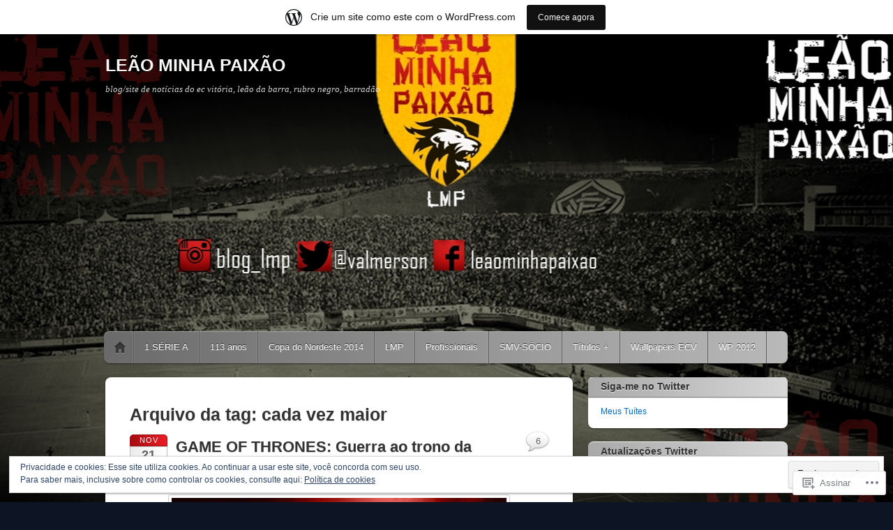

--- FILE ---
content_type: text/html; charset=UTF-8
request_url: https://valmerson.wordpress.com/tag/cada-vez-maior/
body_size: 28558
content:
<!DOCTYPE html>
<!--[if IE 6]>
<html id="ie6" lang="pt-BR">
<![endif]-->
<!--[if IE 7]>
<html id="ie7" lang="pt-BR">
<![endif]-->
<!--[if IE 8]>
<html id="ie8" lang="pt-BR">
<![endif]-->
<!--[if !(IE 6) & !(IE 7) & !(IE 8)]><!-->
<html lang="pt-BR">
<!--<![endif]-->
<head>
<meta charset="UTF-8" />
<meta name="viewport" content="width=device-width" />
<title>cada vez maior | LEÃO MINHA PAIXÃO</title>
<link rel="profile" href="http://gmpg.org/xfn/11" />
<link rel="pingback" href="https://valmerson.wordpress.com/xmlrpc.php" />
<!--[if lt IE 9]>
<script src="https://s0.wp.com/wp-content/themes/pub/itheme2/js/html5.js?m=1317755580i" type="text/javascript"></script>
<![endif]-->

<meta name='robots' content='max-image-preview:large' />
<meta name="google-site-verification" content="&lt;met" />
<meta name="msvalidate.01" content="&lt;met" />
<meta name="p:domain_verify" content="&lt;met" />
<meta name="yandex-verification" content="&lt;met" />
<link rel='dns-prefetch' href='//s0.wp.com' />
<link rel='dns-prefetch' href='//af.pubmine.com' />
<link rel="alternate" type="application/rss+xml" title="Feed para LEÃO MINHA PAIXÃO &raquo;" href="https://valmerson.wordpress.com/feed/" />
<link rel="alternate" type="application/rss+xml" title="Feed de comentários para LEÃO MINHA PAIXÃO &raquo;" href="https://valmerson.wordpress.com/comments/feed/" />
<link rel="alternate" type="application/rss+xml" title="Feed de tag para LEÃO MINHA PAIXÃO &raquo; cada vez maior" href="https://valmerson.wordpress.com/tag/cada-vez-maior/feed/" />
	<script type="text/javascript">
		/* <![CDATA[ */
		function addLoadEvent(func) {
			var oldonload = window.onload;
			if (typeof window.onload != 'function') {
				window.onload = func;
			} else {
				window.onload = function () {
					oldonload();
					func();
				}
			}
		}
		/* ]]> */
	</script>
	<link crossorigin='anonymous' rel='stylesheet' id='all-css-0-1' href='/_static/??-eJxtjEsOwjAMRC9EMBUoiAXiLG6wojTOR7WjiNuTdoGEYDkz7w30alzJSlkhNVO5+ZAFenh6UgFqYy0xkGHsoJQqo5KA6Ivp6EQO8P+AQxzYQlrRRbOnH3zm4j9CwjWShuzNjCsM9LvZ5Ee6T1c72cvpZs/LG8VZRLg=&cssminify=yes' type='text/css' media='all' />
<style id='wp-emoji-styles-inline-css'>

	img.wp-smiley, img.emoji {
		display: inline !important;
		border: none !important;
		box-shadow: none !important;
		height: 1em !important;
		width: 1em !important;
		margin: 0 0.07em !important;
		vertical-align: -0.1em !important;
		background: none !important;
		padding: 0 !important;
	}
/*# sourceURL=wp-emoji-styles-inline-css */
</style>
<link crossorigin='anonymous' rel='stylesheet' id='all-css-2-1' href='/wp-content/plugins/gutenberg-core/v22.2.0/build/styles/block-library/style.css?m=1764855221i&cssminify=yes' type='text/css' media='all' />
<style id='wp-block-library-inline-css'>
.has-text-align-justify {
	text-align:justify;
}
.has-text-align-justify{text-align:justify;}

/*# sourceURL=wp-block-library-inline-css */
</style><style id='global-styles-inline-css'>
:root{--wp--preset--aspect-ratio--square: 1;--wp--preset--aspect-ratio--4-3: 4/3;--wp--preset--aspect-ratio--3-4: 3/4;--wp--preset--aspect-ratio--3-2: 3/2;--wp--preset--aspect-ratio--2-3: 2/3;--wp--preset--aspect-ratio--16-9: 16/9;--wp--preset--aspect-ratio--9-16: 9/16;--wp--preset--color--black: #000000;--wp--preset--color--cyan-bluish-gray: #abb8c3;--wp--preset--color--white: #ffffff;--wp--preset--color--pale-pink: #f78da7;--wp--preset--color--vivid-red: #cf2e2e;--wp--preset--color--luminous-vivid-orange: #ff6900;--wp--preset--color--luminous-vivid-amber: #fcb900;--wp--preset--color--light-green-cyan: #7bdcb5;--wp--preset--color--vivid-green-cyan: #00d084;--wp--preset--color--pale-cyan-blue: #8ed1fc;--wp--preset--color--vivid-cyan-blue: #0693e3;--wp--preset--color--vivid-purple: #9b51e0;--wp--preset--gradient--vivid-cyan-blue-to-vivid-purple: linear-gradient(135deg,rgb(6,147,227) 0%,rgb(155,81,224) 100%);--wp--preset--gradient--light-green-cyan-to-vivid-green-cyan: linear-gradient(135deg,rgb(122,220,180) 0%,rgb(0,208,130) 100%);--wp--preset--gradient--luminous-vivid-amber-to-luminous-vivid-orange: linear-gradient(135deg,rgb(252,185,0) 0%,rgb(255,105,0) 100%);--wp--preset--gradient--luminous-vivid-orange-to-vivid-red: linear-gradient(135deg,rgb(255,105,0) 0%,rgb(207,46,46) 100%);--wp--preset--gradient--very-light-gray-to-cyan-bluish-gray: linear-gradient(135deg,rgb(238,238,238) 0%,rgb(169,184,195) 100%);--wp--preset--gradient--cool-to-warm-spectrum: linear-gradient(135deg,rgb(74,234,220) 0%,rgb(151,120,209) 20%,rgb(207,42,186) 40%,rgb(238,44,130) 60%,rgb(251,105,98) 80%,rgb(254,248,76) 100%);--wp--preset--gradient--blush-light-purple: linear-gradient(135deg,rgb(255,206,236) 0%,rgb(152,150,240) 100%);--wp--preset--gradient--blush-bordeaux: linear-gradient(135deg,rgb(254,205,165) 0%,rgb(254,45,45) 50%,rgb(107,0,62) 100%);--wp--preset--gradient--luminous-dusk: linear-gradient(135deg,rgb(255,203,112) 0%,rgb(199,81,192) 50%,rgb(65,88,208) 100%);--wp--preset--gradient--pale-ocean: linear-gradient(135deg,rgb(255,245,203) 0%,rgb(182,227,212) 50%,rgb(51,167,181) 100%);--wp--preset--gradient--electric-grass: linear-gradient(135deg,rgb(202,248,128) 0%,rgb(113,206,126) 100%);--wp--preset--gradient--midnight: linear-gradient(135deg,rgb(2,3,129) 0%,rgb(40,116,252) 100%);--wp--preset--font-size--small: 13px;--wp--preset--font-size--medium: 20px;--wp--preset--font-size--large: 36px;--wp--preset--font-size--x-large: 42px;--wp--preset--font-family--albert-sans: 'Albert Sans', sans-serif;--wp--preset--font-family--alegreya: Alegreya, serif;--wp--preset--font-family--arvo: Arvo, serif;--wp--preset--font-family--bodoni-moda: 'Bodoni Moda', serif;--wp--preset--font-family--bricolage-grotesque: 'Bricolage Grotesque', sans-serif;--wp--preset--font-family--cabin: Cabin, sans-serif;--wp--preset--font-family--chivo: Chivo, sans-serif;--wp--preset--font-family--commissioner: Commissioner, sans-serif;--wp--preset--font-family--cormorant: Cormorant, serif;--wp--preset--font-family--courier-prime: 'Courier Prime', monospace;--wp--preset--font-family--crimson-pro: 'Crimson Pro', serif;--wp--preset--font-family--dm-mono: 'DM Mono', monospace;--wp--preset--font-family--dm-sans: 'DM Sans', sans-serif;--wp--preset--font-family--dm-serif-display: 'DM Serif Display', serif;--wp--preset--font-family--domine: Domine, serif;--wp--preset--font-family--eb-garamond: 'EB Garamond', serif;--wp--preset--font-family--epilogue: Epilogue, sans-serif;--wp--preset--font-family--fahkwang: Fahkwang, sans-serif;--wp--preset--font-family--figtree: Figtree, sans-serif;--wp--preset--font-family--fira-sans: 'Fira Sans', sans-serif;--wp--preset--font-family--fjalla-one: 'Fjalla One', sans-serif;--wp--preset--font-family--fraunces: Fraunces, serif;--wp--preset--font-family--gabarito: Gabarito, system-ui;--wp--preset--font-family--ibm-plex-mono: 'IBM Plex Mono', monospace;--wp--preset--font-family--ibm-plex-sans: 'IBM Plex Sans', sans-serif;--wp--preset--font-family--ibarra-real-nova: 'Ibarra Real Nova', serif;--wp--preset--font-family--instrument-serif: 'Instrument Serif', serif;--wp--preset--font-family--inter: Inter, sans-serif;--wp--preset--font-family--josefin-sans: 'Josefin Sans', sans-serif;--wp--preset--font-family--jost: Jost, sans-serif;--wp--preset--font-family--libre-baskerville: 'Libre Baskerville', serif;--wp--preset--font-family--libre-franklin: 'Libre Franklin', sans-serif;--wp--preset--font-family--literata: Literata, serif;--wp--preset--font-family--lora: Lora, serif;--wp--preset--font-family--merriweather: Merriweather, serif;--wp--preset--font-family--montserrat: Montserrat, sans-serif;--wp--preset--font-family--newsreader: Newsreader, serif;--wp--preset--font-family--noto-sans-mono: 'Noto Sans Mono', sans-serif;--wp--preset--font-family--nunito: Nunito, sans-serif;--wp--preset--font-family--open-sans: 'Open Sans', sans-serif;--wp--preset--font-family--overpass: Overpass, sans-serif;--wp--preset--font-family--pt-serif: 'PT Serif', serif;--wp--preset--font-family--petrona: Petrona, serif;--wp--preset--font-family--piazzolla: Piazzolla, serif;--wp--preset--font-family--playfair-display: 'Playfair Display', serif;--wp--preset--font-family--plus-jakarta-sans: 'Plus Jakarta Sans', sans-serif;--wp--preset--font-family--poppins: Poppins, sans-serif;--wp--preset--font-family--raleway: Raleway, sans-serif;--wp--preset--font-family--roboto: Roboto, sans-serif;--wp--preset--font-family--roboto-slab: 'Roboto Slab', serif;--wp--preset--font-family--rubik: Rubik, sans-serif;--wp--preset--font-family--rufina: Rufina, serif;--wp--preset--font-family--sora: Sora, sans-serif;--wp--preset--font-family--source-sans-3: 'Source Sans 3', sans-serif;--wp--preset--font-family--source-serif-4: 'Source Serif 4', serif;--wp--preset--font-family--space-mono: 'Space Mono', monospace;--wp--preset--font-family--syne: Syne, sans-serif;--wp--preset--font-family--texturina: Texturina, serif;--wp--preset--font-family--urbanist: Urbanist, sans-serif;--wp--preset--font-family--work-sans: 'Work Sans', sans-serif;--wp--preset--spacing--20: 0.44rem;--wp--preset--spacing--30: 0.67rem;--wp--preset--spacing--40: 1rem;--wp--preset--spacing--50: 1.5rem;--wp--preset--spacing--60: 2.25rem;--wp--preset--spacing--70: 3.38rem;--wp--preset--spacing--80: 5.06rem;--wp--preset--shadow--natural: 6px 6px 9px rgba(0, 0, 0, 0.2);--wp--preset--shadow--deep: 12px 12px 50px rgba(0, 0, 0, 0.4);--wp--preset--shadow--sharp: 6px 6px 0px rgba(0, 0, 0, 0.2);--wp--preset--shadow--outlined: 6px 6px 0px -3px rgb(255, 255, 255), 6px 6px rgb(0, 0, 0);--wp--preset--shadow--crisp: 6px 6px 0px rgb(0, 0, 0);}:where(.is-layout-flex){gap: 0.5em;}:where(.is-layout-grid){gap: 0.5em;}body .is-layout-flex{display: flex;}.is-layout-flex{flex-wrap: wrap;align-items: center;}.is-layout-flex > :is(*, div){margin: 0;}body .is-layout-grid{display: grid;}.is-layout-grid > :is(*, div){margin: 0;}:where(.wp-block-columns.is-layout-flex){gap: 2em;}:where(.wp-block-columns.is-layout-grid){gap: 2em;}:where(.wp-block-post-template.is-layout-flex){gap: 1.25em;}:where(.wp-block-post-template.is-layout-grid){gap: 1.25em;}.has-black-color{color: var(--wp--preset--color--black) !important;}.has-cyan-bluish-gray-color{color: var(--wp--preset--color--cyan-bluish-gray) !important;}.has-white-color{color: var(--wp--preset--color--white) !important;}.has-pale-pink-color{color: var(--wp--preset--color--pale-pink) !important;}.has-vivid-red-color{color: var(--wp--preset--color--vivid-red) !important;}.has-luminous-vivid-orange-color{color: var(--wp--preset--color--luminous-vivid-orange) !important;}.has-luminous-vivid-amber-color{color: var(--wp--preset--color--luminous-vivid-amber) !important;}.has-light-green-cyan-color{color: var(--wp--preset--color--light-green-cyan) !important;}.has-vivid-green-cyan-color{color: var(--wp--preset--color--vivid-green-cyan) !important;}.has-pale-cyan-blue-color{color: var(--wp--preset--color--pale-cyan-blue) !important;}.has-vivid-cyan-blue-color{color: var(--wp--preset--color--vivid-cyan-blue) !important;}.has-vivid-purple-color{color: var(--wp--preset--color--vivid-purple) !important;}.has-black-background-color{background-color: var(--wp--preset--color--black) !important;}.has-cyan-bluish-gray-background-color{background-color: var(--wp--preset--color--cyan-bluish-gray) !important;}.has-white-background-color{background-color: var(--wp--preset--color--white) !important;}.has-pale-pink-background-color{background-color: var(--wp--preset--color--pale-pink) !important;}.has-vivid-red-background-color{background-color: var(--wp--preset--color--vivid-red) !important;}.has-luminous-vivid-orange-background-color{background-color: var(--wp--preset--color--luminous-vivid-orange) !important;}.has-luminous-vivid-amber-background-color{background-color: var(--wp--preset--color--luminous-vivid-amber) !important;}.has-light-green-cyan-background-color{background-color: var(--wp--preset--color--light-green-cyan) !important;}.has-vivid-green-cyan-background-color{background-color: var(--wp--preset--color--vivid-green-cyan) !important;}.has-pale-cyan-blue-background-color{background-color: var(--wp--preset--color--pale-cyan-blue) !important;}.has-vivid-cyan-blue-background-color{background-color: var(--wp--preset--color--vivid-cyan-blue) !important;}.has-vivid-purple-background-color{background-color: var(--wp--preset--color--vivid-purple) !important;}.has-black-border-color{border-color: var(--wp--preset--color--black) !important;}.has-cyan-bluish-gray-border-color{border-color: var(--wp--preset--color--cyan-bluish-gray) !important;}.has-white-border-color{border-color: var(--wp--preset--color--white) !important;}.has-pale-pink-border-color{border-color: var(--wp--preset--color--pale-pink) !important;}.has-vivid-red-border-color{border-color: var(--wp--preset--color--vivid-red) !important;}.has-luminous-vivid-orange-border-color{border-color: var(--wp--preset--color--luminous-vivid-orange) !important;}.has-luminous-vivid-amber-border-color{border-color: var(--wp--preset--color--luminous-vivid-amber) !important;}.has-light-green-cyan-border-color{border-color: var(--wp--preset--color--light-green-cyan) !important;}.has-vivid-green-cyan-border-color{border-color: var(--wp--preset--color--vivid-green-cyan) !important;}.has-pale-cyan-blue-border-color{border-color: var(--wp--preset--color--pale-cyan-blue) !important;}.has-vivid-cyan-blue-border-color{border-color: var(--wp--preset--color--vivid-cyan-blue) !important;}.has-vivid-purple-border-color{border-color: var(--wp--preset--color--vivid-purple) !important;}.has-vivid-cyan-blue-to-vivid-purple-gradient-background{background: var(--wp--preset--gradient--vivid-cyan-blue-to-vivid-purple) !important;}.has-light-green-cyan-to-vivid-green-cyan-gradient-background{background: var(--wp--preset--gradient--light-green-cyan-to-vivid-green-cyan) !important;}.has-luminous-vivid-amber-to-luminous-vivid-orange-gradient-background{background: var(--wp--preset--gradient--luminous-vivid-amber-to-luminous-vivid-orange) !important;}.has-luminous-vivid-orange-to-vivid-red-gradient-background{background: var(--wp--preset--gradient--luminous-vivid-orange-to-vivid-red) !important;}.has-very-light-gray-to-cyan-bluish-gray-gradient-background{background: var(--wp--preset--gradient--very-light-gray-to-cyan-bluish-gray) !important;}.has-cool-to-warm-spectrum-gradient-background{background: var(--wp--preset--gradient--cool-to-warm-spectrum) !important;}.has-blush-light-purple-gradient-background{background: var(--wp--preset--gradient--blush-light-purple) !important;}.has-blush-bordeaux-gradient-background{background: var(--wp--preset--gradient--blush-bordeaux) !important;}.has-luminous-dusk-gradient-background{background: var(--wp--preset--gradient--luminous-dusk) !important;}.has-pale-ocean-gradient-background{background: var(--wp--preset--gradient--pale-ocean) !important;}.has-electric-grass-gradient-background{background: var(--wp--preset--gradient--electric-grass) !important;}.has-midnight-gradient-background{background: var(--wp--preset--gradient--midnight) !important;}.has-small-font-size{font-size: var(--wp--preset--font-size--small) !important;}.has-medium-font-size{font-size: var(--wp--preset--font-size--medium) !important;}.has-large-font-size{font-size: var(--wp--preset--font-size--large) !important;}.has-x-large-font-size{font-size: var(--wp--preset--font-size--x-large) !important;}.has-albert-sans-font-family{font-family: var(--wp--preset--font-family--albert-sans) !important;}.has-alegreya-font-family{font-family: var(--wp--preset--font-family--alegreya) !important;}.has-arvo-font-family{font-family: var(--wp--preset--font-family--arvo) !important;}.has-bodoni-moda-font-family{font-family: var(--wp--preset--font-family--bodoni-moda) !important;}.has-bricolage-grotesque-font-family{font-family: var(--wp--preset--font-family--bricolage-grotesque) !important;}.has-cabin-font-family{font-family: var(--wp--preset--font-family--cabin) !important;}.has-chivo-font-family{font-family: var(--wp--preset--font-family--chivo) !important;}.has-commissioner-font-family{font-family: var(--wp--preset--font-family--commissioner) !important;}.has-cormorant-font-family{font-family: var(--wp--preset--font-family--cormorant) !important;}.has-courier-prime-font-family{font-family: var(--wp--preset--font-family--courier-prime) !important;}.has-crimson-pro-font-family{font-family: var(--wp--preset--font-family--crimson-pro) !important;}.has-dm-mono-font-family{font-family: var(--wp--preset--font-family--dm-mono) !important;}.has-dm-sans-font-family{font-family: var(--wp--preset--font-family--dm-sans) !important;}.has-dm-serif-display-font-family{font-family: var(--wp--preset--font-family--dm-serif-display) !important;}.has-domine-font-family{font-family: var(--wp--preset--font-family--domine) !important;}.has-eb-garamond-font-family{font-family: var(--wp--preset--font-family--eb-garamond) !important;}.has-epilogue-font-family{font-family: var(--wp--preset--font-family--epilogue) !important;}.has-fahkwang-font-family{font-family: var(--wp--preset--font-family--fahkwang) !important;}.has-figtree-font-family{font-family: var(--wp--preset--font-family--figtree) !important;}.has-fira-sans-font-family{font-family: var(--wp--preset--font-family--fira-sans) !important;}.has-fjalla-one-font-family{font-family: var(--wp--preset--font-family--fjalla-one) !important;}.has-fraunces-font-family{font-family: var(--wp--preset--font-family--fraunces) !important;}.has-gabarito-font-family{font-family: var(--wp--preset--font-family--gabarito) !important;}.has-ibm-plex-mono-font-family{font-family: var(--wp--preset--font-family--ibm-plex-mono) !important;}.has-ibm-plex-sans-font-family{font-family: var(--wp--preset--font-family--ibm-plex-sans) !important;}.has-ibarra-real-nova-font-family{font-family: var(--wp--preset--font-family--ibarra-real-nova) !important;}.has-instrument-serif-font-family{font-family: var(--wp--preset--font-family--instrument-serif) !important;}.has-inter-font-family{font-family: var(--wp--preset--font-family--inter) !important;}.has-josefin-sans-font-family{font-family: var(--wp--preset--font-family--josefin-sans) !important;}.has-jost-font-family{font-family: var(--wp--preset--font-family--jost) !important;}.has-libre-baskerville-font-family{font-family: var(--wp--preset--font-family--libre-baskerville) !important;}.has-libre-franklin-font-family{font-family: var(--wp--preset--font-family--libre-franklin) !important;}.has-literata-font-family{font-family: var(--wp--preset--font-family--literata) !important;}.has-lora-font-family{font-family: var(--wp--preset--font-family--lora) !important;}.has-merriweather-font-family{font-family: var(--wp--preset--font-family--merriweather) !important;}.has-montserrat-font-family{font-family: var(--wp--preset--font-family--montserrat) !important;}.has-newsreader-font-family{font-family: var(--wp--preset--font-family--newsreader) !important;}.has-noto-sans-mono-font-family{font-family: var(--wp--preset--font-family--noto-sans-mono) !important;}.has-nunito-font-family{font-family: var(--wp--preset--font-family--nunito) !important;}.has-open-sans-font-family{font-family: var(--wp--preset--font-family--open-sans) !important;}.has-overpass-font-family{font-family: var(--wp--preset--font-family--overpass) !important;}.has-pt-serif-font-family{font-family: var(--wp--preset--font-family--pt-serif) !important;}.has-petrona-font-family{font-family: var(--wp--preset--font-family--petrona) !important;}.has-piazzolla-font-family{font-family: var(--wp--preset--font-family--piazzolla) !important;}.has-playfair-display-font-family{font-family: var(--wp--preset--font-family--playfair-display) !important;}.has-plus-jakarta-sans-font-family{font-family: var(--wp--preset--font-family--plus-jakarta-sans) !important;}.has-poppins-font-family{font-family: var(--wp--preset--font-family--poppins) !important;}.has-raleway-font-family{font-family: var(--wp--preset--font-family--raleway) !important;}.has-roboto-font-family{font-family: var(--wp--preset--font-family--roboto) !important;}.has-roboto-slab-font-family{font-family: var(--wp--preset--font-family--roboto-slab) !important;}.has-rubik-font-family{font-family: var(--wp--preset--font-family--rubik) !important;}.has-rufina-font-family{font-family: var(--wp--preset--font-family--rufina) !important;}.has-sora-font-family{font-family: var(--wp--preset--font-family--sora) !important;}.has-source-sans-3-font-family{font-family: var(--wp--preset--font-family--source-sans-3) !important;}.has-source-serif-4-font-family{font-family: var(--wp--preset--font-family--source-serif-4) !important;}.has-space-mono-font-family{font-family: var(--wp--preset--font-family--space-mono) !important;}.has-syne-font-family{font-family: var(--wp--preset--font-family--syne) !important;}.has-texturina-font-family{font-family: var(--wp--preset--font-family--texturina) !important;}.has-urbanist-font-family{font-family: var(--wp--preset--font-family--urbanist) !important;}.has-work-sans-font-family{font-family: var(--wp--preset--font-family--work-sans) !important;}
/*# sourceURL=global-styles-inline-css */
</style>

<style id='classic-theme-styles-inline-css'>
/*! This file is auto-generated */
.wp-block-button__link{color:#fff;background-color:#32373c;border-radius:9999px;box-shadow:none;text-decoration:none;padding:calc(.667em + 2px) calc(1.333em + 2px);font-size:1.125em}.wp-block-file__button{background:#32373c;color:#fff;text-decoration:none}
/*# sourceURL=/wp-includes/css/classic-themes.min.css */
</style>
<link crossorigin='anonymous' rel='stylesheet' id='all-css-4-1' href='/_static/??-eJx9jt0KwjAMhV/INHQb/lyIz7J2QatNF5Z2w7e3KkxB8CYcDt93CC4CfkyZUkaJ5RySoh9dHP1NsTF2byxoYIkEE82mwyFoXgnQfI9kvOoGv4a4wGdrotqz9PlJMA2hp0hcsX/aItUB52QiVaiXQ2HIlyrqj/euUYrD8MoNrn+d+Gh3nd0e2rZtrg/91lb9&cssminify=yes' type='text/css' media='all' />
<style id='jetpack_facebook_likebox-inline-css'>
.widget_facebook_likebox {
	overflow: hidden;
}

/*# sourceURL=/wp-content/mu-plugins/jetpack-plugin/moon/modules/widgets/facebook-likebox/style.css */
</style>
<link crossorigin='anonymous' rel='stylesheet' id='all-css-6-1' href='/_static/??-eJzTLy/QTc7PK0nNK9HPLdUtyClNz8wr1i9KTcrJTwcy0/WTi5G5ekCujj52Temp+bo5+cmJJZn5eSgc3bScxMwikFb7XFtDE1NLExMLc0OTLACohS2q&cssminify=yes' type='text/css' media='all' />
<link crossorigin='anonymous' rel='stylesheet' id='print-css-7-1' href='/wp-content/mu-plugins/global-print/global-print.css?m=1465851035i&cssminify=yes' type='text/css' media='print' />
<style id='jetpack-global-styles-frontend-style-inline-css'>
:root { --font-headings: unset; --font-base: unset; --font-headings-default: -apple-system,BlinkMacSystemFont,"Segoe UI",Roboto,Oxygen-Sans,Ubuntu,Cantarell,"Helvetica Neue",sans-serif; --font-base-default: -apple-system,BlinkMacSystemFont,"Segoe UI",Roboto,Oxygen-Sans,Ubuntu,Cantarell,"Helvetica Neue",sans-serif;}
/*# sourceURL=jetpack-global-styles-frontend-style-inline-css */
</style>
<link crossorigin='anonymous' rel='stylesheet' id='all-css-10-1' href='/_static/??-eJyNjcEKwjAQRH/IuFRT6kX8FNkmS5K6yQY3Qfx7bfEiXrwM82B4A49qnJRGpUHupnIPqSgs1Cq624chi6zhO5OCRryTR++fW00l7J3qDv43XVNxoOISsmEJol/wY2uR8vs3WggsM/I6uOTzMI3Hw8lOg11eUT1JKA==&cssminify=yes' type='text/css' media='all' />
<script type="text/javascript" id="wpcom-actionbar-placeholder-js-extra">
/* <![CDATA[ */
var actionbardata = {"siteID":"8048413","postID":"0","siteURL":"https://valmerson.wordpress.com","xhrURL":"https://valmerson.wordpress.com/wp-admin/admin-ajax.php","nonce":"dd15ffb2a3","isLoggedIn":"","statusMessage":"","subsEmailDefault":"instantly","proxyScriptUrl":"https://s0.wp.com/wp-content/js/wpcom-proxy-request.js?m=1513050504i&amp;ver=20211021","i18n":{"followedText":"Novas publica\u00e7\u00f5es deste site agora aparecer\u00e3o no seu \u003Ca href=\"https://wordpress.com/reader\"\u003ELeitor\u003C/a\u003E","foldBar":"Esconder esta barra","unfoldBar":"Mostrar esta barra","shortLinkCopied":"Link curto copiado."}};
//# sourceURL=wpcom-actionbar-placeholder-js-extra
/* ]]> */
</script>
<script type="text/javascript" id="jetpack-mu-wpcom-settings-js-before">
/* <![CDATA[ */
var JETPACK_MU_WPCOM_SETTINGS = {"assetsUrl":"https://s0.wp.com/wp-content/mu-plugins/jetpack-mu-wpcom-plugin/moon/jetpack_vendor/automattic/jetpack-mu-wpcom/src/build/"};
//# sourceURL=jetpack-mu-wpcom-settings-js-before
/* ]]> */
</script>
<script crossorigin='anonymous' type='text/javascript'  src='/_static/??/wp-content/js/rlt-proxy.js,/wp-content/blog-plugins/wordads-classes/js/cmp/v2/cmp-non-gdpr.js?m=1720530689j'></script>
<script type="text/javascript" id="rlt-proxy-js-after">
/* <![CDATA[ */
	rltInitialize( {"token":null,"iframeOrigins":["https:\/\/widgets.wp.com"]} );
//# sourceURL=rlt-proxy-js-after
/* ]]> */
</script>
<link rel="EditURI" type="application/rsd+xml" title="RSD" href="https://valmerson.wordpress.com/xmlrpc.php?rsd" />
<meta name="generator" content="WordPress.com" />

<!-- Jetpack Open Graph Tags -->
<meta property="og:type" content="website" />
<meta property="og:title" content="cada vez maior &#8211; LEÃO MINHA PAIXÃO" />
<meta property="og:url" content="https://valmerson.wordpress.com/tag/cada-vez-maior/" />
<meta property="og:site_name" content="LEÃO MINHA PAIXÃO" />
<meta property="og:image" content="https://secure.gravatar.com/blavatar/a96aa33af7b6b5f0f3e319d7727a35881c178638055b75049594f0b8ef5886cb?s=200&#038;ts=1768860885" />
<meta property="og:image:width" content="200" />
<meta property="og:image:height" content="200" />
<meta property="og:image:alt" content="" />
<meta property="og:locale" content="pt_BR" />
<meta property="fb:app_id" content="249643311490" />
<meta name="twitter:creator" content="@leaominhapaixa0" />
<meta name="twitter:site" content="@leaominhapaixa0" />

<!-- End Jetpack Open Graph Tags -->
<link rel="shortcut icon" type="image/x-icon" href="https://secure.gravatar.com/blavatar/a96aa33af7b6b5f0f3e319d7727a35881c178638055b75049594f0b8ef5886cb?s=32" sizes="16x16" />
<link rel="icon" type="image/x-icon" href="https://secure.gravatar.com/blavatar/a96aa33af7b6b5f0f3e319d7727a35881c178638055b75049594f0b8ef5886cb?s=32" sizes="16x16" />
<link rel="apple-touch-icon" href="https://secure.gravatar.com/blavatar/a96aa33af7b6b5f0f3e319d7727a35881c178638055b75049594f0b8ef5886cb?s=114" />
<link rel='openid.server' href='https://valmerson.wordpress.com/?openidserver=1' />
<link rel='openid.delegate' href='https://valmerson.wordpress.com/' />
<link rel="search" type="application/opensearchdescription+xml" href="https://valmerson.wordpress.com/osd.xml" title="LEÃO MINHA PAIXÃO" />
<link rel="search" type="application/opensearchdescription+xml" href="https://s1.wp.com/opensearch.xml" title="WordPress.com" />
<meta name="description" content="Posts sobre cada vez maior escritos por Leão Minha Paixão" />
	<style type="text/css">
			#site-title a,
		#site-description {
			color: #f8f8f7 !important;
		}
		</style>
	<style type="text/css" id="custom-background-css">
body.custom-background { background-image: url("https://valmerson.files.wordpress.com/2016/06/leao-minha-paixao.jpg"); background-position: center top; background-size: auto; background-repeat: no-repeat; background-attachment: fixed; }
</style>
	<script type="text/javascript">
/* <![CDATA[ */
var wa_client = {}; wa_client.cmd = []; wa_client.config = { 'blog_id': 8048413, 'blog_language': 'pt', 'is_wordads': false, 'hosting_type': 0, 'afp_account_id': null, 'afp_host_id': 5038568878849053, 'theme': 'pub/itheme2', '_': { 'title': 'Publicidade', 'privacy_settings': 'Configurações de privacidade' }, 'formats': [ 'belowpost', 'bottom_sticky', 'sidebar_sticky_right', 'sidebar', 'gutenberg_rectangle', 'gutenberg_leaderboard', 'gutenberg_mobile_leaderboard', 'gutenberg_skyscraper' ] };
/* ]]> */
</script>
		<script type="text/javascript">

			window.doNotSellCallback = function() {

				var linkElements = [
					'a[href="https://wordpress.com/?ref=footer_blog"]',
					'a[href="https://wordpress.com/?ref=footer_website"]',
					'a[href="https://wordpress.com/?ref=vertical_footer"]',
					'a[href^="https://wordpress.com/?ref=footer_segment_"]',
				].join(',');

				var dnsLink = document.createElement( 'a' );
				dnsLink.href = 'https://wordpress.com/pt-br/advertising-program-optout/';
				dnsLink.classList.add( 'do-not-sell-link' );
				dnsLink.rel = 'nofollow';
				dnsLink.style.marginLeft = '0.5em';
				dnsLink.textContent = 'Não venda ou compartilhe minhas informações pessoais';

				var creditLinks = document.querySelectorAll( linkElements );

				if ( 0 === creditLinks.length ) {
					return false;
				}

				Array.prototype.forEach.call( creditLinks, function( el ) {
					el.insertAdjacentElement( 'afterend', dnsLink );
				});

				return true;
			};

		</script>
		<script type="text/javascript">
	window.google_analytics_uacct = "UA-52447-2";
</script>

<script type="text/javascript">
	var _gaq = _gaq || [];
	_gaq.push(['_setAccount', 'UA-52447-2']);
	_gaq.push(['_gat._anonymizeIp']);
	_gaq.push(['_setDomainName', 'wordpress.com']);
	_gaq.push(['_initData']);
	_gaq.push(['_trackPageview']);

	(function() {
		var ga = document.createElement('script'); ga.type = 'text/javascript'; ga.async = true;
		ga.src = ('https:' == document.location.protocol ? 'https://ssl' : 'http://www') + '.google-analytics.com/ga.js';
		(document.getElementsByTagName('head')[0] || document.getElementsByTagName('body')[0]).appendChild(ga);
	})();
</script>
<link crossorigin='anonymous' rel='stylesheet' id='all-css-0-3' href='/_static/??-eJylj0sOwjAMRC9EsUoFFQvEUVDqWJHb/BQnqrg9pXwXLKDsZqzx0wyMscLgM/kMrlTRFsNeoKccFQ53Dy4EDyf2CJ0NOAjIyJHSGkVW8D3BBV0sCaBKoQjZZ+hxWAocWRvKAlMuK5OUe6lfkfNKQ54STx/yWf7bUwKyspUjzaq6wSWfLS0q2xW2GqR0golj5pn27taO/ZV8dIe63Tb7dtfUm/4CMzDAsA==&cssminify=yes' type='text/css' media='all' />
</head>

<body class="archive tag tag-cada-vez-maior tag-67771775 custom-background wp-theme-pubitheme2 customizer-styles-applied indexed jetpack-reblog-enabled has-marketing-bar has-marketing-bar-theme-itheme2">
<div id="page" class="hfeed">
	<header id="masthead" role="banner">
		<hgroup>
			<h1 id="site-title"><a href="https://valmerson.wordpress.com/" title="LEÃO MINHA PAIXÃO" rel="home">LEÃO MINHA PAIXÃO</a></h1>
			<h2 id="site-description">blog/site de notícias do ec vitória, leão da barra, rubro negro, barradão</h2>
		</hgroup>

					<a href="https://valmerson.wordpress.com/">
				<img id="custom-header-image" src="https://valmerson.wordpress.com/wp-content/uploads/2012/06/teste-para-blog1.png" width="978" height="288" alt="" />
			</a>
				<nav id="access" role="navigation">
			<h1 class="assistive-text section-heading">Menu principal</h1>
			<div class="assistive-text skip-link"><a href="#content" title="Pular para o conteúdo">Pular para o conteúdo</a></div>

			<div class="menu"><ul>
<li ><a href="https://valmerson.wordpress.com/">Inicial</a></li><li class="page_item page-item-2476"><a href="https://valmerson.wordpress.com/brasileiro/">1 SÉRIE A</a></li>
<li class="page_item page-item-1632"><a href="https://valmerson.wordpress.com/um-nome-na-historia/">113 anos</a></li>
<li class="page_item page-item-2482 page_item_has_children"><a href="https://valmerson.wordpress.com/campeonato-do-nordeste/">Copa do Nordeste&nbsp;2014</a>
<ul class='children'>
	<li class="page_item page-item-2399 page_item_has_children"><a href="https://valmerson.wordpress.com/campeonato-do-nordeste/campeonato-baiano/">Campeonato Baiano</a>
	<ul class='children'>
		<li class="page_item page-item-2474"><a href="https://valmerson.wordpress.com/campeonato-do-nordeste/campeonato-baiano/copa-do-brasil/">Copa do Brasil</a></li>
	</ul>
</li>
</ul>
</li>
<li class="page_item page-item-2 page_item_has_children"><a href="https://valmerson.wordpress.com/about/">LMP</a>
<ul class='children'>
	<li class="page_item page-item-2491"><a href="https://valmerson.wordpress.com/about/contatos/">Contatos</a></li>
</ul>
</li>
<li class="page_item page-item-2466 page_item_has_children"><a href="https://valmerson.wordpress.com/profissionais/">Profissionais</a>
<ul class='children'>
	<li class="page_item page-item-2425 page_item_has_children"><a href="https://valmerson.wordpress.com/profissionais/base-e-esportes/">Base e Esportes</a>
	<ul class='children'>
		<li class="page_item page-item-2556"><a href="https://valmerson.wordpress.com/profissionais/base-e-esportes/sub-15/">Sub-15</a></li>
		<li class="page_item page-item-2562"><a href="https://valmerson.wordpress.com/profissionais/base-e-esportes/sub-17/">SUB-17</a></li>
		<li class="page_item page-item-2478"><a href="https://valmerson.wordpress.com/profissionais/base-e-esportes/sub-20/">SUB-20</a></li>
	</ul>
</li>
	<li class="page_item page-item-2468"><a href="https://valmerson.wordpress.com/profissionais/elenco/">Elenco</a></li>
	<li class="page_item page-item-2419"><a href="https://valmerson.wordpress.com/profissionais/estatisticas/">Estatisticas</a></li>
	<li class="page_item page-item-2422"><a href="https://valmerson.wordpress.com/profissionais/idolos/">ídolos +</a></li>
</ul>
</li>
<li class="page_item page-item-2435"><a href="https://valmerson.wordpress.com/smv-socio/">SMV-SÓCIO</a></li>
<li class="page_item page-item-2411"><a href="https://valmerson.wordpress.com/titulos/">Títulos +</a></li>
<li class="page_item page-item-4336"><a href="https://valmerson.wordpress.com/wallapapers-ecv/">Wallpapers ECV</a></li>
<li class="page_item page-item-4542"><a href="https://valmerson.wordpress.com/wp-2012/">WP 2012</a></li>
</ul></div>
		</nav><!-- #access -->
	</header><!-- #masthead -->

	<div id="main">
		<section id="primary">
			<div id="content" role="main">

			
				<header class="page-header">
					<h1 class="page-title">Arquivo da tag: <span>cada vez maior</span></h1>

									</header>

				
					<nav id="nav-above">
		<h1 class="assistive-text section-heading">Navegação de Posts</h1>

	
	</nav><!-- #nav-above -->
	
								
					
<article id="post-10723" class="post-10723 post type-post status-publish format-standard hentry category-comentarios tag-14409 tag-cada-vez-maior tag-chapas tag-conselho tag-eleicao tag-eleicoes tag-vitoria-de-todos-nos tag-vitoria-do-torcedor tag-vitoria-gigante">
	<header class="entry-header">
		
		<div class="post-date">
					<a href="https://valmerson.wordpress.com/2016/11/21/game-of-thrones-guerra-ao-trono-da-toca-do-leao/" title="Ligação permanente para GAME OF THRONES: Guerra ao trono da Toca do&nbsp;Leão!" rel="bookmark">
				<span class="month">nov</span>
				<span class="day">21</span>
				<span class="year">2016</span>
			</a>
				</div>

				
							<h1 class="entry-title">
									<a href="https://valmerson.wordpress.com/2016/11/21/game-of-thrones-guerra-ao-trono-da-toca-do-leao/" rel="bookmark">GAME OF THRONES: Guerra ao trono da Toca do&nbsp;Leão!</a>
							</h1>
			</header><!-- .entry-header -->

		<div class="entry-content">
		<div class="cs-rating pd-rating" id="pd_rating_holder_126450_post_10723"></div><br/><p><img data-attachment-id="10724" data-permalink="https://valmerson.wordpress.com/2016/11/21/game-of-thrones-guerra-ao-trono-da-toca-do-leao/th7c5fezck/" data-orig-file="https://valmerson.wordpress.com/wp-content/uploads/2016/11/th7c5fezck.jpg" data-orig-size="480,270" data-comments-opened="1" data-image-meta="{&quot;aperture&quot;:&quot;0&quot;,&quot;credit&quot;:&quot;&quot;,&quot;camera&quot;:&quot;&quot;,&quot;caption&quot;:&quot;&quot;,&quot;created_timestamp&quot;:&quot;0&quot;,&quot;copyright&quot;:&quot;&quot;,&quot;focal_length&quot;:&quot;0&quot;,&quot;iso&quot;:&quot;0&quot;,&quot;shutter_speed&quot;:&quot;0&quot;,&quot;title&quot;:&quot;&quot;,&quot;orientation&quot;:&quot;0&quot;}" data-image-title="th7c5fezck" data-image-description="" data-image-caption="" data-medium-file="https://valmerson.wordpress.com/wp-content/uploads/2016/11/th7c5fezck.jpg?w=300" data-large-file="https://valmerson.wordpress.com/wp-content/uploads/2016/11/th7c5fezck.jpg?w=480" class="aligncenter size-full wp-image-10724" src="https://valmerson.wordpress.com/wp-content/uploads/2016/11/th7c5fezck.jpg?w=593" alt="th7c5fezck"   srcset="https://valmerson.wordpress.com/wp-content/uploads/2016/11/th7c5fezck.jpg 480w, https://valmerson.wordpress.com/wp-content/uploads/2016/11/th7c5fezck.jpg?w=150&amp;h=84 150w, https://valmerson.wordpress.com/wp-content/uploads/2016/11/th7c5fezck.jpg?w=300&amp;h=169 300w" sizes="(max-width: 480px) 100vw, 480px" />Pela primeira vez na história o Vitória terá um poderoso embate para ver quem subirá ao trono de ferro da Toca do Leão. E se aqui não teremos Starks,Lannisters, Marteis e Targeriens, teremos ao menos 4 chapas numa disputa &#8220;sangrenta&#8221;.</p>
<p>As 17 horas as chapas:</p>
<p>CADA VEZ MAIOR, VITÓRIA DO TORCEDOR, VITÓRIA GIGANTE E VITÓRIA DE TODOS NÓS Oficializaram que irão para o bate chapa e com isso teremos uma guerra nunca vista para sabem quem fará parte do conselho do rei e quem sentará no trono do maior do norte-nordeste. Se a torcida estava decepcionada com as famigeradas eleições por aclamação, desta vez verá um pleito, embora haja ainda insatisfação por não haver eleição direta para escolha do presidente e nem formação de um conselho proporcional ao números de votos obtidos por cada chapa.</p>
<p>Hoje começou oficialmente a eleição para o próximo triênio no Leão da Barra e veremos quem sairá vivo e triunfante no dia 11/12.</p>
<div id="jp-post-flair" class="sharedaddy sd-rating-enabled sd-like-enabled sd-sharing-enabled"><div class="sharedaddy sd-sharing-enabled"><div class="robots-nocontent sd-block sd-social sd-social-icon sd-sharing"><h3 class="sd-title">COMPARTILHE ISSO:</h3><div class="sd-content"><ul><li class="share-facebook"><a rel="nofollow noopener noreferrer"
				data-shared="sharing-facebook-10723"
				class="share-facebook sd-button share-icon no-text"
				href="https://valmerson.wordpress.com/2016/11/21/game-of-thrones-guerra-ao-trono-da-toca-do-leao/?share=facebook"
				target="_blank"
				aria-labelledby="sharing-facebook-10723"
				>
				<span id="sharing-facebook-10723" hidden>Compartilhar no Facebook(abre em nova janela)</span>
				<span>Facebook</span>
			</a></li><li class="share-jetpack-whatsapp"><a rel="nofollow noopener noreferrer"
				data-shared="sharing-whatsapp-10723"
				class="share-jetpack-whatsapp sd-button share-icon no-text"
				href="https://valmerson.wordpress.com/2016/11/21/game-of-thrones-guerra-ao-trono-da-toca-do-leao/?share=jetpack-whatsapp"
				target="_blank"
				aria-labelledby="sharing-whatsapp-10723"
				>
				<span id="sharing-whatsapp-10723" hidden>Compartilhar no WhatsApp(abre em nova janela)</span>
				<span>WhatsApp</span>
			</a></li><li class="share-twitter"><a rel="nofollow noopener noreferrer"
				data-shared="sharing-twitter-10723"
				class="share-twitter sd-button share-icon no-text"
				href="https://valmerson.wordpress.com/2016/11/21/game-of-thrones-guerra-ao-trono-da-toca-do-leao/?share=twitter"
				target="_blank"
				aria-labelledby="sharing-twitter-10723"
				>
				<span id="sharing-twitter-10723" hidden>Compartilhar no X(abre em nova janela)</span>
				<span>18+</span>
			</a></li><li class="share-email"><a rel="nofollow noopener noreferrer"
				data-shared="sharing-email-10723"
				class="share-email sd-button share-icon no-text"
				href="mailto:?subject=%5BPost%20compartilhado%5D%20GAME%20OF%20THRONES%3A%20Guerra%20ao%20trono%20da%20Toca%20do%20Le%C3%A3o%21&#038;body=https%3A%2F%2Fvalmerson.wordpress.com%2F2016%2F11%2F21%2Fgame-of-thrones-guerra-ao-trono-da-toca-do-leao%2F&#038;share=email"
				target="_blank"
				aria-labelledby="sharing-email-10723"
				data-email-share-error-title="Você tem algum e-mail configurado?" data-email-share-error-text="Se você está tendo problemas para compartilhar por e-mail, é possível que você não tenha configurado o e-mail para seu navegador. Talvez seja necessário você mesmo criar um novo e-mail." data-email-share-nonce="c953e5b111" data-email-share-track-url="https://valmerson.wordpress.com/2016/11/21/game-of-thrones-guerra-ao-trono-da-toca-do-leao/?share=email">
				<span id="sharing-email-10723" hidden>Email a link to a friend(abre em nova janela)</span>
				<span>E-mail</span>
			</a></li><li class="share-end"></li></ul></div></div></div><div class='sharedaddy sd-block sd-like jetpack-likes-widget-wrapper jetpack-likes-widget-unloaded' id='like-post-wrapper-8048413-10723-696eacd57565c' data-src='//widgets.wp.com/likes/index.html?ver=20260119#blog_id=8048413&amp;post_id=10723&amp;origin=valmerson.wordpress.com&amp;obj_id=8048413-10723-696eacd57565c' data-name='like-post-frame-8048413-10723-696eacd57565c' data-title='Curtir ou reblogar'><div class='likes-widget-placeholder post-likes-widget-placeholder' style='height: 55px;'><span class='button'><span>Curtir</span></span> <span class='loading'>Carregando...</span></div><span class='sd-text-color'></span><a class='sd-link-color'></a></div></div>			</div><!-- .entry-content -->
	
	<footer class="entry-meta">
					por Leão Minha Paixão
						<span class="sep"> &#149; </span>
			<span class="cat-links">
				Postado em <a href="https://valmerson.wordpress.com/category/comentarios/" rel="category tag">Comentarios</a>			</span>
			
			<span class="sep"> &#149; </span><span class="tag-links">Com a tag <a href="https://valmerson.wordpress.com/tag/4/" rel="tag">4</a>, <a href="https://valmerson.wordpress.com/tag/cada-vez-maior/" rel="tag">cada vez maior</a>, <a href="https://valmerson.wordpress.com/tag/chapas/" rel="tag">chapas</a>, <a href="https://valmerson.wordpress.com/tag/conselho/" rel="tag">CONSELHO</a>, <a href="https://valmerson.wordpress.com/tag/eleicao/" rel="tag">ELEIÇÃO</a>, <a href="https://valmerson.wordpress.com/tag/eleicoes/" rel="tag">ELEIÇÕES</a>, <a href="https://valmerson.wordpress.com/tag/vitoria-de-todos-nos/" rel="tag">vitória de todos nós</a>, <a href="https://valmerson.wordpress.com/tag/vitoria-do-torcedor/" rel="tag">vitoria do torcedor</a>, <a href="https://valmerson.wordpress.com/tag/vitoria-gigante/" rel="tag">vitoria gigante</a></span>
					
				<div class="comments-link">
			<a href="https://valmerson.wordpress.com/2016/11/21/game-of-thrones-guerra-ao-trono-da-toca-do-leao/#comments">6</a>		</div>
			</footer><!-- #entry-meta -->
</article><!-- #post-10723 -->

				
					<nav id="nav-below">
		<h1 class="assistive-text section-heading">Navegação de Posts</h1>

	
	</nav><!-- #nav-below -->
	
			
			</div><!-- #content -->
		</section><!-- #primary -->

		<div id="secondary" class="widget-area" role="complementary">
					<aside id="twitter_timeline-3" class="widget widget_twitter_timeline"><h1 class="widget-title">Siga-me no Twitter</h1><a class="twitter-timeline" data-height="400" data-theme="light" data-border-color="#e8e8e8" data-lang="PT" data-partner="jetpack" href="https://twitter.com/@leaominhapaixa0" href="https://twitter.com/@leaominhapaixa0">Meus Tuítes</a></aside><aside id="twitter-2" class="widget widget_twitter"><h1 class="widget-title"><a href='http://twitter.com/leaominhapaixa0'>Atualizações Twitter</a></h1><a class="twitter-timeline" data-height="600" data-dnt="true" href="https://twitter.com/leaominhapaixa0">Tweets de leaominhapaixa0</a></aside><aside id="facebook-likebox-7" class="widget widget_facebook_likebox">		<div id="fb-root"></div>
		<div class="fb-page" data-href="https://www.facebook.com/leaominhapaixao/" data-width="340"  data-height="432" data-hide-cover="false" data-show-facepile="true" data-tabs="false" data-hide-cta="false" data-small-header="false">
		<div class="fb-xfbml-parse-ignore"><blockquote cite="https://www.facebook.com/leaominhapaixao/"><a href="https://www.facebook.com/leaominhapaixao/"></a></blockquote></div>
		</div>
		</aside><aside id="wpcom_instagram_widget-3" class="widget widget_wpcom_instagram_widget"><h1 class="widget-title">Instagram</h1><p>Não foram encontradas imagens do Instagram.</p></aside><aside id="wpcom_social_media_icons_widget-2" class="widget widget_wpcom_social_media_icons_widget"><h1 class="widget-title">Social</h1><ul><li><a href="https://www.facebook.com/leaominhapaixao/" class="genericon genericon-facebook" target="_blank"><span class="screen-reader-text">Ver perfil de leaominhapaixao no Facebook</span></a></li><li><a href="https://twitter.com/valmerson/" class="genericon genericon-twitter" target="_blank"><span class="screen-reader-text">Ver perfil de valmerson no Twitter</span></a></li><li><a href="https://www.instagram.com/blog_lmp/" class="genericon genericon-instagram" target="_blank"><span class="screen-reader-text">Ver perfil de blog_lmp no Instagram</span></a></li></ul></aside><aside id="blog_subscription-2" class="widget widget_blog_subscription jetpack_subscription_widget"><h1 class="widget-title"><label for="subscribe-field">Seguir Blog via E-mail</label></h1>

			<div class="wp-block-jetpack-subscriptions__container">
			<form
				action="https://subscribe.wordpress.com"
				method="post"
				accept-charset="utf-8"
				data-blog="8048413"
				data-post_access_level="everybody"
				id="subscribe-blog"
			>
				<p>Digite seu endereço de email para acompanhar esse blog e receber notificações de novos posts por email.</p>
				<p id="subscribe-email">
					<label
						id="subscribe-field-label"
						for="subscribe-field"
						class="screen-reader-text"
					>
						Endereço de e-mail:					</label>

					<input
							type="email"
							name="email"
							autocomplete="email"
							
							style="width: 95%; padding: 1px 10px"
							placeholder="Endereço de e-mail"
							value=""
							id="subscribe-field"
							required
						/>				</p>

				<p id="subscribe-submit"
									>
					<input type="hidden" name="action" value="subscribe"/>
					<input type="hidden" name="blog_id" value="8048413"/>
					<input type="hidden" name="source" value="https://valmerson.wordpress.com/tag/cada-vez-maior/"/>
					<input type="hidden" name="sub-type" value="widget"/>
					<input type="hidden" name="redirect_fragment" value="subscribe-blog"/>
					<input type="hidden" id="_wpnonce" name="_wpnonce" value="eafa22deda" />					<button type="submit"
													class="wp-block-button__link"
																	>
						Seguir					</button>
				</p>
			</form>
							<div class="wp-block-jetpack-subscriptions__subscount">
					Junte-se a 1.843 outros assinantes				</div>
						</div>
			
</aside><aside id="categories-2" class="widget widget_categories"><h1 class="widget-title">Categorias</h1>
			<ul>
					<li class="cat-item cat-item-150816962"><a href="https://valmerson.wordpress.com/category/barradao-2/">BARRADÃO</a>
</li>
	<li class="cat-item cat-item-486623"><a href="https://valmerson.wordpress.com/category/bastidores/">Bastidores</a>
</li>
	<li class="cat-item cat-item-221999007"><a href="https://valmerson.wordpress.com/category/campeonato-baiano-2014-1/">Campeonato Baiano 2014.1</a>
</li>
	<li class="cat-item cat-item-221998811"><a href="https://valmerson.wordpress.com/category/campeonato-do-nordeste-2014/">Campeonato do Nordeste 2014</a>
</li>
	<li class="cat-item cat-item-42512"><a href="https://valmerson.wordpress.com/category/comentarios/">Comentarios</a>
</li>
	<li class="cat-item cat-item-133268741"><a href="https://valmerson.wordpress.com/category/contratacoes-2013/">Contratações 2013</a>
</li>
	<li class="cat-item cat-item-70297111"><a href="https://valmerson.wordpress.com/category/copa-do-brasil-2013/">Copa do Brasil 2013</a>
</li>
	<li class="cat-item cat-item-15196433"><a href="https://valmerson.wordpress.com/category/divisao-de-base/">Divisão de Base</a>
</li>
	<li class="cat-item cat-item-1585015"><a href="https://valmerson.wordpress.com/category/esportes-olimpicos/">Esportes Olimpicos</a>
</li>
	<li class="cat-item cat-item-3503"><a href="https://valmerson.wordpress.com/category/historia/">História</a>
</li>
	<li class="cat-item cat-item-30797"><a href="https://valmerson.wordpress.com/category/imprensa/">Imprensa</a>
</li>
	<li class="cat-item cat-item-7241685"><a href="https://valmerson.wordpress.com/category/jogos-do-brasileirao/">Jogos do Brasileirão</a>
</li>
	<li class="cat-item cat-item-171300517"><a href="https://valmerson.wordpress.com/category/libertadores-2014/">Libertadores 2014</a>
</li>
	<li class="cat-item cat-item-186171362"><a href="https://valmerson.wordpress.com/category/libertadores-sub-20-2/">Libertadores sub-20</a>
</li>
	<li class="cat-item cat-item-175"><a href="https://valmerson.wordpress.com/category/marketing/">marketing</a>
</li>
	<li class="cat-item cat-item-23350846"><a href="https://valmerson.wordpress.com/category/o-nome-da-semana/">O NOME DA SEMANA</a>
</li>
	<li class="cat-item cat-item-95126327"><a href="https://valmerson.wordpress.com/category/o-olhar-da-felina/">O Olhar da Felina</a>
</li>
	<li class="cat-item cat-item-1152386"><a href="https://valmerson.wordpress.com/category/pre-jogo/">Pré -Jogo</a>
</li>
	<li class="cat-item cat-item-45946231"><a href="https://valmerson.wordpress.com/category/somos-mais-vitoria/">SOMOS MAIS VITÓRIA</a>
</li>
	<li class="cat-item cat-item-20410631"><a href="https://valmerson.wordpress.com/category/sou-mais-vitoria/">SOU MAIS VITÓRIA</a>
</li>
	<li class="cat-item cat-item-845205"><a href="https://valmerson.wordpress.com/category/sulamericana/">Sulamericana</a>
</li>
	<li class="cat-item cat-item-26168375"><a href="https://valmerson.wordpress.com/category/um-nome-na-historia/">UM NOME NA HISTÓRIA</a>
</li>
	<li class="cat-item cat-item-1"><a href="https://valmerson.wordpress.com/category/uncategorized/">Uncategorized</a>
</li>
			</ul>

			</aside><aside id="rss_links-4" class="widget widget_rss_links"><ul><li><a href="https://valmerson.wordpress.com/feed/" title="Assinar Posts">RSS - Posts</a></li><li><a href="https://valmerson.wordpress.com/comments/feed/" title="Assinar Comentários">RSS - Comentários</a></li></ul>
</aside><aside id="search-4" class="widget widget_search">	<form method="get" id="searchform" action="https://valmerson.wordpress.com/">
		<label for="s" class="assistive-text">Pesquisa</label>
		<input type="text" class="field" name="s" id="s" placeholder="Buscar &hellip;" />
		<input type="submit" class="submit" name="submit" id="searchsubmit" value="Pesquisa" />
	</form>
</aside><aside id="wp_tag_cloud-2" class="widget wp_widget_tag_cloud"><h1 class="widget-title"></h1><a href="https://valmerson.wordpress.com/tag/2013/" class="tag-cloud-link tag-link-755991 tag-link-position-1" style="font-size: 12.622641509434pt;" aria-label="2013 (40 itens)">2013</a>
<a href="https://valmerson.wordpress.com/tag/2014/" class="tag-cloud-link tag-link-1173184 tag-link-position-2" style="font-size: 11.301886792453pt;" aria-label="2014 (31 itens)">2014</a>
<a href="https://valmerson.wordpress.com/tag/2016/" class="tag-cloud-link tag-link-708859 tag-link-position-3" style="font-size: 12.358490566038pt;" aria-label="2016 (38 itens)">2016</a>
<a href="https://valmerson.wordpress.com/tag/2017/" class="tag-cloud-link tag-link-1820319 tag-link-position-4" style="font-size: 9.9811320754717pt;" aria-label="2017 (25 itens)">2017</a>
<a href="https://valmerson.wordpress.com/tag/alexi-portela/" class="tag-cloud-link tag-link-28960404 tag-link-position-5" style="font-size: 15.264150943396pt;" aria-label="alexi portela (64 itens)">alexi portela</a>
<a href="https://valmerson.wordpress.com/tag/arbitragem/" class="tag-cloud-link tag-link-1306344 tag-link-position-6" style="font-size: 11.698113207547pt;" aria-label="Arbitragem (34 itens)">Arbitragem</a>
<a href="https://valmerson.wordpress.com/tag/arena-fonte-nova/" class="tag-cloud-link tag-link-41570835 tag-link-position-7" style="font-size: 13.547169811321pt;" aria-label="ARENA FONTE NOVA (47 itens)">ARENA FONTE NOVA</a>
<a href="https://valmerson.wordpress.com/tag/argel/" class="tag-cloud-link tag-link-1124853 tag-link-position-8" style="font-size: 9.0566037735849pt;" aria-label="argel (21 itens)">argel</a>
<a href="https://valmerson.wordpress.com/tag/argel-fucks/" class="tag-cloud-link tag-link-22485675 tag-link-position-9" style="font-size: 11.037735849057pt;" aria-label="argel fucks (30 itens)">argel fucks</a>
<a href="https://valmerson.wordpress.com/tag/arthur-maia/" class="tag-cloud-link tag-link-12124556 tag-link-position-10" style="font-size: 10.509433962264pt;" aria-label="Arthur Maia (27 itens)">Arthur Maia</a>
<a href="https://valmerson.wordpress.com/tag/bahia/" class="tag-cloud-link tag-link-311606 tag-link-position-11" style="font-size: 9.3207547169811pt;" aria-label="BAHIA (22 itens)">BAHIA</a>
<a href="https://valmerson.wordpress.com/tag/barradao/" class="tag-cloud-link tag-link-8069401 tag-link-position-12" style="font-size: 22pt;" aria-label="Barradão (210 itens)">Barradão</a>
<a href="https://valmerson.wordpress.com/tag/bavi/" class="tag-cloud-link tag-link-2866026 tag-link-position-13" style="font-size: 13.547169811321pt;" aria-label="BAVI (47 itens)">BAVI</a>
<a href="https://valmerson.wordpress.com/tag/brasileiro/" class="tag-cloud-link tag-link-496239 tag-link-position-14" style="font-size: 8.2641509433962pt;" aria-label="BRASILEIRO (18 itens)">BRASILEIRO</a>
<a href="https://valmerson.wordpress.com/tag/caio-junior/" class="tag-cloud-link tag-link-3053683 tag-link-position-15" style="font-size: 14.735849056604pt;" aria-label="CAIO JUNIOR (58 itens)">CAIO JUNIOR</a>
<a href="https://valmerson.wordpress.com/tag/campeonato-baiano/" class="tag-cloud-link tag-link-6827303 tag-link-position-16" style="font-size: 15.528301886792pt;" aria-label="Campeonato Baiano (66 itens)">Campeonato Baiano</a>
<a href="https://valmerson.wordpress.com/tag/campeonato-brasileiro/" class="tag-cloud-link tag-link-355071 tag-link-position-17" style="font-size: 20.811320754717pt;" aria-label="Campeonato Brasileiro (170 itens)">Campeonato Brasileiro</a>
<a href="https://valmerson.wordpress.com/tag/carlos-amadeu/" class="tag-cloud-link tag-link-87395784 tag-link-position-18" style="font-size: 8pt;" aria-label="CARLOS AMADEU (17 itens)">CARLOS AMADEU</a>
<a href="https://valmerson.wordpress.com/tag/carlos-falcao/" class="tag-cloud-link tag-link-46813825 tag-link-position-19" style="font-size: 12.22641509434pt;" aria-label="Carlos Falcão (37 itens)">Carlos Falcão</a>
<a href="https://valmerson.wordpress.com/tag/carpegiani/" class="tag-cloud-link tag-link-1058716 tag-link-position-20" style="font-size: 10.245283018868pt;" aria-label="CARPEGIANI (26 itens)">CARPEGIANI</a>
<a href="https://valmerson.wordpress.com/tag/cbf/" class="tag-cloud-link tag-link-570700 tag-link-position-21" style="font-size: 9.9811320754717pt;" aria-label="CBF (25 itens)">CBF</a>
<a href="https://valmerson.wordpress.com/tag/classificacao/" class="tag-cloud-link tag-link-348774 tag-link-position-22" style="font-size: 11.301886792453pt;" aria-label="CLASSIFICAÇÃO (31 itens)">CLASSIFICAÇÃO</a>
<a href="https://valmerson.wordpress.com/tag/contratacao/" class="tag-cloud-link tag-link-1255953 tag-link-position-23" style="font-size: 9.9811320754717pt;" aria-label="contratação (25 itens)">contratação</a>
<a href="https://valmerson.wordpress.com/tag/contratacoes/" class="tag-cloud-link tag-link-533986 tag-link-position-24" style="font-size: 14.735849056604pt;" aria-label="Contratações (58 itens)">Contratações</a>
<a href="https://valmerson.wordpress.com/tag/copa-do-brasil/" class="tag-cloud-link tag-link-821950 tag-link-position-25" style="font-size: 14.471698113208pt;" aria-label="Copa do Brasil (55 itens)">Copa do Brasil</a>
<a href="https://valmerson.wordpress.com/tag/copa-do-nordeste/" class="tag-cloud-link tag-link-7359051 tag-link-position-26" style="font-size: 12.88679245283pt;" aria-label="Copa do Nordeste (42 itens)">Copa do Nordeste</a>
<a href="https://valmerson.wordpress.com/tag/dinei/" class="tag-cloud-link tag-link-11023542 tag-link-position-27" style="font-size: 9.3207547169811pt;" aria-label="Dinei (22 itens)">Dinei</a>
<a href="https://valmerson.wordpress.com/tag/divisao-de-base/" class="tag-cloud-link tag-link-15196433 tag-link-position-28" style="font-size: 14.207547169811pt;" aria-label="Divisão de Base (53 itens)">Divisão de Base</a>
<a href="https://valmerson.wordpress.com/tag/ec/" class="tag-cloud-link tag-link-81249 tag-link-position-29" style="font-size: 14.735849056604pt;" aria-label="ec (58 itens)">ec</a>
<a href="https://valmerson.wordpress.com/tag/ecv/" class="tag-cloud-link tag-link-636632 tag-link-position-30" style="font-size: 9.8490566037736pt;" aria-label="ECV (24 itens)">ECV</a>
<a href="https://valmerson.wordpress.com/tag/ec-vitoria/" class="tag-cloud-link tag-link-10205921 tag-link-position-31" style="font-size: 13.415094339623pt;" aria-label="EC VITÓRIA (46 itens)">EC VITÓRIA</a>
<a href="https://valmerson.wordpress.com/tag/escalacao/" class="tag-cloud-link tag-link-729804 tag-link-position-32" style="font-size: 13.150943396226pt;" aria-label="Escalação (44 itens)">Escalação</a>
<a href="https://valmerson.wordpress.com/tag/escalacoes-2/" class="tag-cloud-link tag-link-101444332 tag-link-position-33" style="font-size: 9.9811320754717pt;" aria-label="escalações (25 itens)">escalações</a>
<a href="https://valmerson.wordpress.com/tag/escudero/" class="tag-cloud-link tag-link-725942 tag-link-position-34" style="font-size: 12.622641509434pt;" aria-label="Escudero (40 itens)">Escudero</a>
<a href="https://valmerson.wordpress.com/tag/esporte-clube-vitoria/" class="tag-cloud-link tag-link-2742940 tag-link-position-35" style="font-size: 10.509433962264pt;" aria-label="Esporte Clube Vitória (27 itens)">Esporte Clube Vitória</a>
<a href="https://valmerson.wordpress.com/tag/ficha-tecnica/" class="tag-cloud-link tag-link-338540 tag-link-position-36" style="font-size: 10.509433962264pt;" aria-label="FICHA TÉCNICA (27 itens)">FICHA TÉCNICA</a>
<a href="https://valmerson.wordpress.com/tag/ficha-tecnica-2/" class="tag-cloud-link tag-link-35046575 tag-link-position-37" style="font-size: 11.037735849057pt;" aria-label="ficha técnica (30 itens)">ficha técnica</a>
<a href="https://valmerson.wordpress.com/tag/fucks/" class="tag-cloud-link tag-link-4781 tag-link-position-38" style="font-size: 8.5283018867925pt;" aria-label="fucks (19 itens)">fucks</a>
<a href="https://valmerson.wordpress.com/tag/g-4/" class="tag-cloud-link tag-link-3466865 tag-link-position-39" style="font-size: 9.0566037735849pt;" aria-label="G-4 (21 itens)">G-4</a>
<a href="https://valmerson.wordpress.com/tag/gabriel/" class="tag-cloud-link tag-link-107324 tag-link-position-40" style="font-size: 8pt;" aria-label="Gabriel (17 itens)">Gabriel</a>
<a href="https://valmerson.wordpress.com/tag/geovanni/" class="tag-cloud-link tag-link-1849485 tag-link-position-41" style="font-size: 8.7924528301887pt;" aria-label="Geovanni (20 itens)">Geovanni</a>
<a href="https://valmerson.wordpress.com/tag/gols/" class="tag-cloud-link tag-link-61894 tag-link-position-42" style="font-size: 11.037735849057pt;" aria-label="GOLS (30 itens)">GOLS</a>
<a href="https://valmerson.wordpress.com/tag/historico/" class="tag-cloud-link tag-link-70015 tag-link-position-43" style="font-size: 8.7924528301887pt;" aria-label="HISTÓRICO (20 itens)">HISTÓRICO</a>
<a href="https://valmerson.wordpress.com/tag/kieza/" class="tag-cloud-link tag-link-16047697 tag-link-position-44" style="font-size: 9.8490566037736pt;" aria-label="KIEZA (24 itens)">KIEZA</a>
<a href="https://valmerson.wordpress.com/tag/leao-minha-paixao/" class="tag-cloud-link tag-link-82202827 tag-link-position-45" style="font-size: 13.150943396226pt;" aria-label="LEÃO MINHA PAIXÃO (44 itens)">LEÃO MINHA PAIXÃO</a>
<a href="https://valmerson.wordpress.com/tag/leao/" class="tag-cloud-link tag-link-531579 tag-link-position-46" style="font-size: 11.037735849057pt;" aria-label="Leão (30 itens)">Leão</a>
<a href="https://valmerson.wordpress.com/tag/lmp/" class="tag-cloud-link tag-link-2143149 tag-link-position-47" style="font-size: 12.88679245283pt;" aria-label="LMP (42 itens)">LMP</a>
<a href="https://valmerson.wordpress.com/tag/mancini/" class="tag-cloud-link tag-link-754059 tag-link-position-48" style="font-size: 11.962264150943pt;" aria-label="MANCINI (35 itens)">MANCINI</a>
<a href="https://valmerson.wordpress.com/tag/marinho/" class="tag-cloud-link tag-link-457023 tag-link-position-49" style="font-size: 10.509433962264pt;" aria-label="marinho (27 itens)">marinho</a>
<a href="https://valmerson.wordpress.com/tag/marketing/" class="tag-cloud-link tag-link-175 tag-link-position-50" style="font-size: 9.8490566037736pt;" aria-label="marketing (24 itens)">marketing</a>
<a href="https://valmerson.wordpress.com/tag/marquinhos/" class="tag-cloud-link tag-link-1207995 tag-link-position-51" style="font-size: 10.245283018868pt;" aria-label="Marquinhos (26 itens)">Marquinhos</a>
<a href="https://valmerson.wordpress.com/tag/maxi-biancucchi/" class="tag-cloud-link tag-link-10438756 tag-link-position-52" style="font-size: 9.5849056603774pt;" aria-label="Maxi Biancucchi (23 itens)">Maxi Biancucchi</a>
<a href="https://valmerson.wordpress.com/tag/melhores-momentos/" class="tag-cloud-link tag-link-425001 tag-link-position-53" style="font-size: 8.2641509433962pt;" aria-label="MELHORES MOMENTOS (18 itens)">MELHORES MOMENTOS</a>
<a href="https://valmerson.wordpress.com/tag/neto-baiano/" class="tag-cloud-link tag-link-3027203 tag-link-position-54" style="font-size: 11.037735849057pt;" aria-label="Neto Baiano (30 itens)">Neto Baiano</a>
<a href="https://valmerson.wordpress.com/tag/ney-franco/" class="tag-cloud-link tag-link-1058750 tag-link-position-55" style="font-size: 15.792452830189pt;" aria-label="Ney Franco (69 itens)">Ney Franco</a>
<a href="https://valmerson.wordpress.com/tag/pedro-ken/" class="tag-cloud-link tag-link-12109596 tag-link-position-56" style="font-size: 8pt;" aria-label="Pedro Ken (17 itens)">Pedro Ken</a>
<a href="https://valmerson.wordpress.com/tag/pituacu/" class="tag-cloud-link tag-link-17978399 tag-link-position-57" style="font-size: 8.7924528301887pt;" aria-label="Pituaçu (20 itens)">Pituaçu</a>
<a href="https://valmerson.wordpress.com/tag/raimundo-queiroz/" class="tag-cloud-link tag-link-14711408 tag-link-position-58" style="font-size: 11.698113207547pt;" aria-label="Raimundo Queiroz (34 itens)">Raimundo Queiroz</a>
<a href="https://valmerson.wordpress.com/tag/raimundo-viana/" class="tag-cloud-link tag-link-341044515 tag-link-position-59" style="font-size: 9.3207547169811pt;" aria-label="RAIMUNDO VIANA (22 itens)">RAIMUNDO VIANA</a>
<a href="https://valmerson.wordpress.com/tag/reforcos/" class="tag-cloud-link tag-link-2777947 tag-link-position-60" style="font-size: 9.5849056603774pt;" aria-label="Reforços (23 itens)">Reforços</a>
<a href="https://valmerson.wordpress.com/tag/ricardo-silva/" class="tag-cloud-link tag-link-2271821 tag-link-position-61" style="font-size: 8.2641509433962pt;" aria-label="RICARDO SILVA (18 itens)">RICARDO SILVA</a>
<a href="https://valmerson.wordpress.com/tag/rubro-negro/" class="tag-cloud-link tag-link-3075048 tag-link-position-62" style="font-size: 10.641509433962pt;" aria-label="Rubro Negro (28 itens)">Rubro Negro</a>
<a href="https://valmerson.wordpress.com/tag/serie-a/" class="tag-cloud-link tag-link-76285 tag-link-position-63" style="font-size: 17.245283018868pt;" aria-label="Serie A (90 itens)">Serie A</a>
<a href="https://valmerson.wordpress.com/tag/serie-b/" class="tag-cloud-link tag-link-76287 tag-link-position-64" style="font-size: 11.037735849057pt;" aria-label="Serie B (30 itens)">Serie B</a>
<a href="https://valmerson.wordpress.com/tag/sou-mais-vitoria/" class="tag-cloud-link tag-link-20410631 tag-link-position-65" style="font-size: 8.7924528301887pt;" aria-label="SOU MAIS VITÓRIA (20 itens)">SOU MAIS VITÓRIA</a>
<a href="https://valmerson.wordpress.com/tag/times/" class="tag-cloud-link tag-link-44544 tag-link-position-66" style="font-size: 8.2641509433962pt;" aria-label="times (18 itens)">times</a>
<a href="https://valmerson.wordpress.com/tag/toca-do-leao/" class="tag-cloud-link tag-link-28946057 tag-link-position-67" style="font-size: 15.660377358491pt;" aria-label="Toca do Leão (68 itens)">Toca do Leão</a>
<a href="https://valmerson.wordpress.com/tag/torcida/" class="tag-cloud-link tag-link-714434 tag-link-position-68" style="font-size: 9.3207547169811pt;" aria-label="torcida (22 itens)">torcida</a>
<a href="https://valmerson.wordpress.com/tag/treino/" class="tag-cloud-link tag-link-614856 tag-link-position-69" style="font-size: 9.8490566037736pt;" aria-label="Treino (24 itens)">Treino</a>
<a href="https://valmerson.wordpress.com/tag/vagner-mancini/" class="tag-cloud-link tag-link-4557433 tag-link-position-70" style="font-size: 14.603773584906pt;" aria-label="Vagner Mancini (56 itens)">Vagner Mancini</a>
<a href="https://valmerson.wordpress.com/tag/victor-ramos/" class="tag-cloud-link tag-link-491476 tag-link-position-71" style="font-size: 11.962264150943pt;" aria-label="Victor Ramos (35 itens)">Victor Ramos</a>
<a href="https://valmerson.wordpress.com/tag/vitoria-2/" class="tag-cloud-link tag-link-34048122 tag-link-position-72" style="font-size: 14.603773584906pt;" aria-label="vitoria (57 itens)">vitoria</a>
<a href="https://valmerson.wordpress.com/tag/vitoria/" class="tag-cloud-link tag-link-269877 tag-link-position-73" style="font-size: 22pt;" aria-label="Vitória (208 itens)">Vitória</a>
<a href="https://valmerson.wordpress.com/tag/z4/" class="tag-cloud-link tag-link-796110 tag-link-position-74" style="font-size: 8.7924528301887pt;" aria-label="z4 (20 itens)">z4</a>
<a href="https://valmerson.wordpress.com/tag/zona-de-rebaixamento/" class="tag-cloud-link tag-link-9640722 tag-link-position-75" style="font-size: 9.9811320754717pt;" aria-label="ZONA DE REBAIXAMENTO (25 itens)">ZONA DE REBAIXAMENTO</a></aside><aside id="meta-4" class="widget widget_meta"><h1 class="widget-title">Meta</h1>
		<ul>
			<li><a class="click-register" href="https://wordpress.com/start/pt-br?ref=wplogin">Criar conta</a></li>			<li><a href="https://valmerson.wordpress.com/wp-login.php">Fazer login</a></li>
			<li><a href="https://valmerson.wordpress.com/feed/">Feed de posts</a></li>
			<li><a href="https://valmerson.wordpress.com/comments/feed/">Feed de comentários</a></li>

			<li><a href="https://wordpress.com/" title="Powered by WordPress, uma plataforma semântica de vanguarda para publicação pessoal.">WordPress.com</a></li>
		</ul>

		</aside><aside id="archives-6" class="widget widget_archive"><h1 class="widget-title">Arquivos</h1>		<label class="screen-reader-text" for="archives-dropdown-6">Arquivos</label>
		<select id="archives-dropdown-6" name="archive-dropdown">
			
			<option value="">Selecionar o mês</option>
				<option value='https://valmerson.wordpress.com/2019/05/'> maio 2019 &nbsp;(1)</option>
	<option value='https://valmerson.wordpress.com/2019/04/'> abril 2019 &nbsp;(6)</option>
	<option value='https://valmerson.wordpress.com/2019/03/'> março 2019 &nbsp;(2)</option>
	<option value='https://valmerson.wordpress.com/2018/12/'> dezembro 2018 &nbsp;(2)</option>
	<option value='https://valmerson.wordpress.com/2018/11/'> novembro 2018 &nbsp;(3)</option>
	<option value='https://valmerson.wordpress.com/2018/05/'> maio 2018 &nbsp;(18)</option>
	<option value='https://valmerson.wordpress.com/2018/04/'> abril 2018 &nbsp;(13)</option>
	<option value='https://valmerson.wordpress.com/2018/03/'> março 2018 &nbsp;(3)</option>
	<option value='https://valmerson.wordpress.com/2018/02/'> fevereiro 2018 &nbsp;(4)</option>
	<option value='https://valmerson.wordpress.com/2018/01/'> janeiro 2018 &nbsp;(4)</option>
	<option value='https://valmerson.wordpress.com/2017/12/'> dezembro 2017 &nbsp;(20)</option>
	<option value='https://valmerson.wordpress.com/2017/11/'> novembro 2017 &nbsp;(1)</option>
	<option value='https://valmerson.wordpress.com/2017/08/'> agosto 2017 &nbsp;(2)</option>
	<option value='https://valmerson.wordpress.com/2017/07/'> julho 2017 &nbsp;(8)</option>
	<option value='https://valmerson.wordpress.com/2017/06/'> junho 2017 &nbsp;(46)</option>
	<option value='https://valmerson.wordpress.com/2017/05/'> maio 2017 &nbsp;(56)</option>
	<option value='https://valmerson.wordpress.com/2017/04/'> abril 2017 &nbsp;(33)</option>
	<option value='https://valmerson.wordpress.com/2017/03/'> março 2017 &nbsp;(18)</option>
	<option value='https://valmerson.wordpress.com/2017/02/'> fevereiro 2017 &nbsp;(26)</option>
	<option value='https://valmerson.wordpress.com/2017/01/'> janeiro 2017 &nbsp;(62)</option>
	<option value='https://valmerson.wordpress.com/2016/12/'> dezembro 2016 &nbsp;(29)</option>
	<option value='https://valmerson.wordpress.com/2016/11/'> novembro 2016 &nbsp;(14)</option>
	<option value='https://valmerson.wordpress.com/2016/10/'> outubro 2016 &nbsp;(16)</option>
	<option value='https://valmerson.wordpress.com/2016/09/'> setembro 2016 &nbsp;(27)</option>
	<option value='https://valmerson.wordpress.com/2016/08/'> agosto 2016 &nbsp;(19)</option>
	<option value='https://valmerson.wordpress.com/2016/07/'> julho 2016 &nbsp;(34)</option>
	<option value='https://valmerson.wordpress.com/2016/06/'> junho 2016 &nbsp;(33)</option>
	<option value='https://valmerson.wordpress.com/2016/05/'> maio 2016 &nbsp;(35)</option>
	<option value='https://valmerson.wordpress.com/2016/04/'> abril 2016 &nbsp;(4)</option>
	<option value='https://valmerson.wordpress.com/2016/03/'> março 2016 &nbsp;(4)</option>
	<option value='https://valmerson.wordpress.com/2016/01/'> janeiro 2016 &nbsp;(8)</option>
	<option value='https://valmerson.wordpress.com/2015/10/'> outubro 2015 &nbsp;(3)</option>
	<option value='https://valmerson.wordpress.com/2015/09/'> setembro 2015 &nbsp;(4)</option>
	<option value='https://valmerson.wordpress.com/2015/08/'> agosto 2015 &nbsp;(2)</option>
	<option value='https://valmerson.wordpress.com/2015/07/'> julho 2015 &nbsp;(4)</option>
	<option value='https://valmerson.wordpress.com/2015/05/'> maio 2015 &nbsp;(11)</option>
	<option value='https://valmerson.wordpress.com/2015/03/'> março 2015 &nbsp;(2)</option>
	<option value='https://valmerson.wordpress.com/2015/02/'> fevereiro 2015 &nbsp;(2)</option>
	<option value='https://valmerson.wordpress.com/2015/01/'> janeiro 2015 &nbsp;(2)</option>
	<option value='https://valmerson.wordpress.com/2014/10/'> outubro 2014 &nbsp;(3)</option>
	<option value='https://valmerson.wordpress.com/2014/09/'> setembro 2014 &nbsp;(17)</option>
	<option value='https://valmerson.wordpress.com/2014/08/'> agosto 2014 &nbsp;(14)</option>
	<option value='https://valmerson.wordpress.com/2014/07/'> julho 2014 &nbsp;(11)</option>
	<option value='https://valmerson.wordpress.com/2014/06/'> junho 2014 &nbsp;(2)</option>
	<option value='https://valmerson.wordpress.com/2014/05/'> maio 2014 &nbsp;(18)</option>
	<option value='https://valmerson.wordpress.com/2014/04/'> abril 2014 &nbsp;(24)</option>
	<option value='https://valmerson.wordpress.com/2014/03/'> março 2014 &nbsp;(12)</option>
	<option value='https://valmerson.wordpress.com/2014/02/'> fevereiro 2014 &nbsp;(29)</option>
	<option value='https://valmerson.wordpress.com/2014/01/'> janeiro 2014 &nbsp;(15)</option>
	<option value='https://valmerson.wordpress.com/2013/12/'> dezembro 2013 &nbsp;(15)</option>
	<option value='https://valmerson.wordpress.com/2013/11/'> novembro 2013 &nbsp;(13)</option>
	<option value='https://valmerson.wordpress.com/2013/10/'> outubro 2013 &nbsp;(23)</option>
	<option value='https://valmerson.wordpress.com/2013/09/'> setembro 2013 &nbsp;(36)</option>
	<option value='https://valmerson.wordpress.com/2013/08/'> agosto 2013 &nbsp;(43)</option>
	<option value='https://valmerson.wordpress.com/2013/07/'> julho 2013 &nbsp;(39)</option>
	<option value='https://valmerson.wordpress.com/2013/06/'> junho 2013 &nbsp;(26)</option>
	<option value='https://valmerson.wordpress.com/2013/05/'> maio 2013 &nbsp;(19)</option>
	<option value='https://valmerson.wordpress.com/2013/04/'> abril 2013 &nbsp;(21)</option>
	<option value='https://valmerson.wordpress.com/2013/03/'> março 2013 &nbsp;(19)</option>
	<option value='https://valmerson.wordpress.com/2013/02/'> fevereiro 2013 &nbsp;(19)</option>
	<option value='https://valmerson.wordpress.com/2013/01/'> janeiro 2013 &nbsp;(28)</option>
	<option value='https://valmerson.wordpress.com/2012/12/'> dezembro 2012 &nbsp;(19)</option>
	<option value='https://valmerson.wordpress.com/2012/11/'> novembro 2012 &nbsp;(19)</option>
	<option value='https://valmerson.wordpress.com/2012/10/'> outubro 2012 &nbsp;(12)</option>
	<option value='https://valmerson.wordpress.com/2012/09/'> setembro 2012 &nbsp;(17)</option>
	<option value='https://valmerson.wordpress.com/2012/08/'> agosto 2012 &nbsp;(21)</option>
	<option value='https://valmerson.wordpress.com/2012/07/'> julho 2012 &nbsp;(33)</option>
	<option value='https://valmerson.wordpress.com/2012/06/'> junho 2012 &nbsp;(38)</option>
	<option value='https://valmerson.wordpress.com/2012/05/'> maio 2012 &nbsp;(35)</option>
	<option value='https://valmerson.wordpress.com/2012/04/'> abril 2012 &nbsp;(25)</option>
	<option value='https://valmerson.wordpress.com/2012/03/'> março 2012 &nbsp;(19)</option>
	<option value='https://valmerson.wordpress.com/2012/02/'> fevereiro 2012 &nbsp;(18)</option>
	<option value='https://valmerson.wordpress.com/2012/01/'> janeiro 2012 &nbsp;(31)</option>
	<option value='https://valmerson.wordpress.com/2011/12/'> dezembro 2011 &nbsp;(10)</option>
	<option value='https://valmerson.wordpress.com/2011/11/'> novembro 2011 &nbsp;(15)</option>
	<option value='https://valmerson.wordpress.com/2011/10/'> outubro 2011 &nbsp;(8)</option>
	<option value='https://valmerson.wordpress.com/2011/09/'> setembro 2011 &nbsp;(9)</option>
	<option value='https://valmerson.wordpress.com/2011/08/'> agosto 2011 &nbsp;(6)</option>
	<option value='https://valmerson.wordpress.com/2011/07/'> julho 2011 &nbsp;(8)</option>
	<option value='https://valmerson.wordpress.com/2011/06/'> junho 2011 &nbsp;(19)</option>
	<option value='https://valmerson.wordpress.com/2011/05/'> maio 2011 &nbsp;(25)</option>
	<option value='https://valmerson.wordpress.com/2011/04/'> abril 2011 &nbsp;(17)</option>
	<option value='https://valmerson.wordpress.com/2011/03/'> março 2011 &nbsp;(10)</option>
	<option value='https://valmerson.wordpress.com/2011/02/'> fevereiro 2011 &nbsp;(6)</option>
	<option value='https://valmerson.wordpress.com/2011/01/'> janeiro 2011 &nbsp;(15)</option>
	<option value='https://valmerson.wordpress.com/2010/12/'> dezembro 2010 &nbsp;(5)</option>
	<option value='https://valmerson.wordpress.com/2010/11/'> novembro 2010 &nbsp;(5)</option>
	<option value='https://valmerson.wordpress.com/2010/10/'> outubro 2010 &nbsp;(8)</option>
	<option value='https://valmerson.wordpress.com/2010/09/'> setembro 2010 &nbsp;(15)</option>
	<option value='https://valmerson.wordpress.com/2010/08/'> agosto 2010 &nbsp;(18)</option>
	<option value='https://valmerson.wordpress.com/2010/07/'> julho 2010 &nbsp;(19)</option>
	<option value='https://valmerson.wordpress.com/2010/06/'> junho 2010 &nbsp;(13)</option>
	<option value='https://valmerson.wordpress.com/2010/05/'> maio 2010 &nbsp;(16)</option>
	<option value='https://valmerson.wordpress.com/2010/04/'> abril 2010 &nbsp;(9)</option>
	<option value='https://valmerson.wordpress.com/2010/03/'> março 2010 &nbsp;(13)</option>
	<option value='https://valmerson.wordpress.com/2010/02/'> fevereiro 2010 &nbsp;(12)</option>
	<option value='https://valmerson.wordpress.com/2010/01/'> janeiro 2010 &nbsp;(12)</option>
	<option value='https://valmerson.wordpress.com/2009/12/'> dezembro 2009 &nbsp;(4)</option>
	<option value='https://valmerson.wordpress.com/2009/11/'> novembro 2009 &nbsp;(11)</option>
	<option value='https://valmerson.wordpress.com/2009/10/'> outubro 2009 &nbsp;(19)</option>
	<option value='https://valmerson.wordpress.com/2009/09/'> setembro 2009 &nbsp;(8)</option>
	<option value='https://valmerson.wordpress.com/2009/08/'> agosto 2009 &nbsp;(16)</option>
	<option value='https://valmerson.wordpress.com/2009/07/'> julho 2009 &nbsp;(16)</option>
	<option value='https://valmerson.wordpress.com/2009/06/'> junho 2009 &nbsp;(24)</option>

		</select>

			<script type="text/javascript">
/* <![CDATA[ */

( ( dropdownId ) => {
	const dropdown = document.getElementById( dropdownId );
	function onSelectChange() {
		setTimeout( () => {
			if ( 'escape' === dropdown.dataset.lastkey ) {
				return;
			}
			if ( dropdown.value ) {
				document.location.href = dropdown.value;
			}
		}, 250 );
	}
	function onKeyUp( event ) {
		if ( 'Escape' === event.key ) {
			dropdown.dataset.lastkey = 'escape';
		} else {
			delete dropdown.dataset.lastkey;
		}
	}
	function onClick() {
		delete dropdown.dataset.lastkey;
	}
	dropdown.addEventListener( 'keyup', onKeyUp );
	dropdown.addEventListener( 'click', onClick );
	dropdown.addEventListener( 'change', onSelectChange );
})( "archives-dropdown-6" );

//# sourceURL=WP_Widget_Archives%3A%3Awidget
/* ]]> */
</script>
</aside>
		<aside id="recent-posts-4" class="widget widget_recent_entries">
		<h1 class="widget-title">Posts recentes</h1>
		<ul>
											<li>
					<a href="https://valmerson.wordpress.com/2019/05/03/tencati-divulga-relacionados-contra-o-vila/">Tencati divulga relacionados contra o&nbsp;Vila</a>
									</li>
											<li>
					<a href="https://valmerson.wordpress.com/2019/04/29/vitoria-se-reapresenta-e-o-presidente-acompanha-o-treino/">Vitória se reapresenta e o presidente acompanha o&nbsp;treino</a>
									</li>
											<li>
					<a href="https://valmerson.wordpress.com/2019/04/27/botafogo-sp-3x1-vitoria-leao-comeca-mal-a-serie-b/">BOTAFOGO-SP 3X1 VITÓRIA Leão começa mal a série&nbsp;B</a>
									</li>
											<li>
					<a href="https://valmerson.wordpress.com/2019/04/27/botafogo-sp-x-vitoria-leao-comeca-a-batalha-rumo-a-serie-a/">BOTAFOGO-SP X VITÓRIA Leão começa a batalha rumo a série&nbsp;A</a>
									</li>
											<li>
					<a href="https://valmerson.wordpress.com/2019/04/26/paulo-carneiro-usa-rede-social-para-anunciar-dois-primeiros-reforcos-da-sua-nova-era-no-ec-vitoria/">Paulo Carneiro usa rede social para anunciar dois primeiros reforços da sua nova era no EC&nbsp;Vitória</a>
									</li>
					</ul>

		</aside>		</div><!-- #secondary .widget-area -->

				<div id="tertiary" class="widget-area" role="complementary">
			<aside id="blog-stats-2" class="widget widget_blog-stats"><h1 class="widget-title">Blog Stats</h1>		<ul>
			<li>1.451.345 hits</li>
		</ul>
		</aside>		</div><!-- #tertiary .widget-area -->
		
	</div><!-- #main -->

	<footer id="colophon" role="contentinfo">
		<div id="site-generator">
						<a href="https://wordpress.com/?ref=footer_blog" rel="nofollow">Blog no WordPress.com.</a>
			
			 		</div>
	</footer><!-- #colophon -->
</div><!-- #page -->

<!--  -->
<script type="speculationrules">
{"prefetch":[{"source":"document","where":{"and":[{"href_matches":"/*"},{"not":{"href_matches":["/wp-*.php","/wp-admin/*","/files/*","/wp-content/*","/wp-content/plugins/*","/wp-content/themes/pub/itheme2/*","/*\\?(.+)"]}},{"not":{"selector_matches":"a[rel~=\"nofollow\"]"}},{"not":{"selector_matches":".no-prefetch, .no-prefetch a"}}]},"eagerness":"conservative"}]}
</script>
<script type="text/javascript" src="//0.gravatar.com/js/hovercards/hovercards.min.js?ver=202604924dcd77a86c6f1d3698ec27fc5da92b28585ddad3ee636c0397cf312193b2a1" id="grofiles-cards-js"></script>
<script type="text/javascript" id="wpgroho-js-extra">
/* <![CDATA[ */
var WPGroHo = {"my_hash":""};
//# sourceURL=wpgroho-js-extra
/* ]]> */
</script>
<script crossorigin='anonymous' type='text/javascript'  src='/wp-content/mu-plugins/gravatar-hovercards/wpgroho.js?m=1610363240i'></script>

	<script>
		// Initialize and attach hovercards to all gravatars
		( function() {
			function init() {
				if ( typeof Gravatar === 'undefined' ) {
					return;
				}

				if ( typeof Gravatar.init !== 'function' ) {
					return;
				}

				Gravatar.profile_cb = function ( hash, id ) {
					WPGroHo.syncProfileData( hash, id );
				};

				Gravatar.my_hash = WPGroHo.my_hash;
				Gravatar.init(
					'body',
					'#wp-admin-bar-my-account',
					{
						i18n: {
							'Edit your profile →': 'Edite seu perfil →',
							'View profile →': 'Visualizar perfil →',
							'Contact': 'Contato',
							'Send money': 'Enviar dinheiro',
							'Sorry, we are unable to load this Gravatar profile.': 'Não foi possível carregar este perfil no Gravatar.',
							'Gravatar not found.': 'Gravatar not found.',
							'Too Many Requests.': 'Excesso de solicitações.',
							'Internal Server Error.': 'Erro interno do servidor',
							'Is this you?': 'É você?',
							'Claim your free profile.': 'Claim your free profile.',
							'Email': 'Email',
							'Home Phone': 'Telefone residencial',
							'Work Phone': 'Telefone comercial',
							'Cell Phone': 'Cell Phone',
							'Contact Form': 'Formulário de Contato',
							'Calendar': 'Agenda',
						},
					}
				);
			}

			if ( document.readyState !== 'loading' ) {
				init();
			} else {
				document.addEventListener( 'DOMContentLoaded', init );
			}
		} )();
	</script>

		<div style="display:none">
	</div>
		<!-- CCPA [start] -->
		<script type="text/javascript">
			( function () {

				var setupPrivacy = function() {

					// Minimal Mozilla Cookie library
					// https://developer.mozilla.org/en-US/docs/Web/API/Document/cookie/Simple_document.cookie_framework
					var cookieLib = window.cookieLib = {getItem:function(e){return e&&decodeURIComponent(document.cookie.replace(new RegExp("(?:(?:^|.*;)\\s*"+encodeURIComponent(e).replace(/[\-\.\+\*]/g,"\\$&")+"\\s*\\=\\s*([^;]*).*$)|^.*$"),"$1"))||null},setItem:function(e,o,n,t,r,i){if(!e||/^(?:expires|max\-age|path|domain|secure)$/i.test(e))return!1;var c="";if(n)switch(n.constructor){case Number:c=n===1/0?"; expires=Fri, 31 Dec 9999 23:59:59 GMT":"; max-age="+n;break;case String:c="; expires="+n;break;case Date:c="; expires="+n.toUTCString()}return"rootDomain"!==r&&".rootDomain"!==r||(r=(".rootDomain"===r?".":"")+document.location.hostname.split(".").slice(-2).join(".")),document.cookie=encodeURIComponent(e)+"="+encodeURIComponent(o)+c+(r?"; domain="+r:"")+(t?"; path="+t:"")+(i?"; secure":""),!0}};

					// Implement IAB USP API.
					window.__uspapi = function( command, version, callback ) {

						// Validate callback.
						if ( typeof callback !== 'function' ) {
							return;
						}

						// Validate the given command.
						if ( command !== 'getUSPData' || version !== 1 ) {
							callback( null, false );
							return;
						}

						// Check for GPC. If set, override any stored cookie.
						if ( navigator.globalPrivacyControl ) {
							callback( { version: 1, uspString: '1YYN' }, true );
							return;
						}

						// Check for cookie.
						var consent = cookieLib.getItem( 'usprivacy' );

						// Invalid cookie.
						if ( null === consent ) {
							callback( null, false );
							return;
						}

						// Everything checks out. Fire the provided callback with the consent data.
						callback( { version: 1, uspString: consent }, true );
					};

					// Initialization.
					document.addEventListener( 'DOMContentLoaded', function() {

						// Internal functions.
						var setDefaultOptInCookie = function() {
							var value = '1YNN';
							var domain = '.wordpress.com' === location.hostname.slice( -14 ) ? '.rootDomain' : location.hostname;
							cookieLib.setItem( 'usprivacy', value, 365 * 24 * 60 * 60, '/', domain );
						};

						var setDefaultOptOutCookie = function() {
							var value = '1YYN';
							var domain = '.wordpress.com' === location.hostname.slice( -14 ) ? '.rootDomain' : location.hostname;
							cookieLib.setItem( 'usprivacy', value, 24 * 60 * 60, '/', domain );
						};

						var setDefaultNotApplicableCookie = function() {
							var value = '1---';
							var domain = '.wordpress.com' === location.hostname.slice( -14 ) ? '.rootDomain' : location.hostname;
							cookieLib.setItem( 'usprivacy', value, 24 * 60 * 60, '/', domain );
						};

						var setCcpaAppliesCookie = function( applies ) {
							var domain = '.wordpress.com' === location.hostname.slice( -14 ) ? '.rootDomain' : location.hostname;
							cookieLib.setItem( 'ccpa_applies', applies, 24 * 60 * 60, '/', domain );
						}

						var maybeCallDoNotSellCallback = function() {
							if ( 'function' === typeof window.doNotSellCallback ) {
								return window.doNotSellCallback();
							}

							return false;
						}

						// Look for usprivacy cookie first.
						var usprivacyCookie = cookieLib.getItem( 'usprivacy' );

						// Found a usprivacy cookie.
						if ( null !== usprivacyCookie ) {

							// If the cookie indicates that CCPA does not apply, then bail.
							if ( '1---' === usprivacyCookie ) {
								return;
							}

							// CCPA applies, so call our callback to add Do Not Sell link to the page.
							maybeCallDoNotSellCallback();

							// We're all done, no more processing needed.
							return;
						}

						// We don't have a usprivacy cookie, so check to see if we have a CCPA applies cookie.
						var ccpaCookie = cookieLib.getItem( 'ccpa_applies' );

						// No CCPA applies cookie found, so we'll need to geolocate if this visitor is from California.
						// This needs to happen client side because we do not have region geo data in our $SERVER headers,
						// only country data -- therefore we can't vary cache on the region.
						if ( null === ccpaCookie ) {

							var request = new XMLHttpRequest();
							request.open( 'GET', 'https://public-api.wordpress.com/geo/', true );

							request.onreadystatechange = function () {
								if ( 4 === this.readyState ) {
									if ( 200 === this.status ) {

										// Got a geo response. Parse out the region data.
										var data = JSON.parse( this.response );
										var region      = data.region ? data.region.toLowerCase() : '';
										var ccpa_applies = ['california', 'colorado', 'connecticut', 'delaware', 'indiana', 'iowa', 'montana', 'new jersey', 'oregon', 'tennessee', 'texas', 'utah', 'virginia'].indexOf( region ) > -1;
										// Set CCPA applies cookie. This keeps us from having to make a geo request too frequently.
										setCcpaAppliesCookie( ccpa_applies );

										// Check if CCPA applies to set the proper usprivacy cookie.
										if ( ccpa_applies ) {
											if ( maybeCallDoNotSellCallback() ) {
												// Do Not Sell link added, so set default opt-in.
												setDefaultOptInCookie();
											} else {
												// Failed showing Do Not Sell link as required, so default to opt-OUT just to be safe.
												setDefaultOptOutCookie();
											}
										} else {
											// CCPA does not apply.
											setDefaultNotApplicableCookie();
										}
									} else {
										// Could not geo, so let's assume for now that CCPA applies to be safe.
										setCcpaAppliesCookie( true );
										if ( maybeCallDoNotSellCallback() ) {
											// Do Not Sell link added, so set default opt-in.
											setDefaultOptInCookie();
										} else {
											// Failed showing Do Not Sell link as required, so default to opt-OUT just to be safe.
											setDefaultOptOutCookie();
										}
									}
								}
							};

							// Send the geo request.
							request.send();
						} else {
							// We found a CCPA applies cookie.
							if ( ccpaCookie === 'true' ) {
								if ( maybeCallDoNotSellCallback() ) {
									// Do Not Sell link added, so set default opt-in.
									setDefaultOptInCookie();
								} else {
									// Failed showing Do Not Sell link as required, so default to opt-OUT just to be safe.
									setDefaultOptOutCookie();
								}
							} else {
								// CCPA does not apply.
								setDefaultNotApplicableCookie();
							}
						}
					} );
				};

				// Kickoff initialization.
				if ( window.defQueue && defQueue.isLOHP && defQueue.isLOHP === 2020 ) {
					defQueue.items.push( setupPrivacy );
				} else {
					setupPrivacy();
				}

			} )();
		</script>

		<!-- CCPA [end] -->
		<div class="widget widget_eu_cookie_law_widget">
<div
	class="hide-on-button ads-active"
	data-hide-timeout="30"
	data-consent-expiration="180"
	id="eu-cookie-law"
	style="display: none"
>
	<form method="post">
		<input type="submit" value="Fechar e aceitar" class="accept" />

		Privacidade e cookies: Esse site utiliza cookies. Ao continuar a usar este site, você concorda com seu uso. <br />
Para saber mais, inclusive sobre como controlar os cookies, consulte aqui:
				<a href="https://automattic.com/cookies/" rel="nofollow">
			Política de cookies		</a>
 </form>
</div>
</div>		<div id="actionbar" dir="ltr" style="display: none;"
			class="actnbr-pub-itheme2 actnbr-has-follow actnbr-has-actions">
		<ul>
								<li class="actnbr-btn actnbr-hidden">
								<a class="actnbr-action actnbr-actn-follow " href="">
			<svg class="gridicon" height="20" width="20" xmlns="http://www.w3.org/2000/svg" viewBox="0 0 20 20"><path clip-rule="evenodd" d="m4 4.5h12v6.5h1.5v-6.5-1.5h-1.5-12-1.5v1.5 10.5c0 1.1046.89543 2 2 2h7v-1.5h-7c-.27614 0-.5-.2239-.5-.5zm10.5 2h-9v1.5h9zm-5 3h-4v1.5h4zm3.5 1.5h-1v1h1zm-1-1.5h-1.5v1.5 1 1.5h1.5 1 1.5v-1.5-1-1.5h-1.5zm-2.5 2.5h-4v1.5h4zm6.5 1.25h1.5v2.25h2.25v1.5h-2.25v2.25h-1.5v-2.25h-2.25v-1.5h2.25z"  fill-rule="evenodd"></path></svg>
			<span>Assinar</span>
		</a>
		<a class="actnbr-action actnbr-actn-following  no-display" href="">
			<svg class="gridicon" height="20" width="20" xmlns="http://www.w3.org/2000/svg" viewBox="0 0 20 20"><path fill-rule="evenodd" clip-rule="evenodd" d="M16 4.5H4V15C4 15.2761 4.22386 15.5 4.5 15.5H11.5V17H4.5C3.39543 17 2.5 16.1046 2.5 15V4.5V3H4H16H17.5V4.5V12.5H16V4.5ZM5.5 6.5H14.5V8H5.5V6.5ZM5.5 9.5H9.5V11H5.5V9.5ZM12 11H13V12H12V11ZM10.5 9.5H12H13H14.5V11V12V13.5H13H12H10.5V12V11V9.5ZM5.5 12H9.5V13.5H5.5V12Z" fill="#008A20"></path><path class="following-icon-tick" d="M13.5 16L15.5 18L19 14.5" stroke="#008A20" stroke-width="1.5"></path></svg>
			<span>Assinado</span>
		</a>
							<div class="actnbr-popover tip tip-top-left actnbr-notice" id="follow-bubble">
							<div class="tip-arrow"></div>
							<div class="tip-inner actnbr-follow-bubble">
															<ul>
											<li class="actnbr-sitename">
			<a href="https://valmerson.wordpress.com">
				<img loading='lazy' alt='' src='https://secure.gravatar.com/blavatar/a96aa33af7b6b5f0f3e319d7727a35881c178638055b75049594f0b8ef5886cb?s=50&#038;d=https%3A%2F%2Fs0.wp.com%2Fi%2Flogo%2Fwpcom-gray-white.png' srcset='https://secure.gravatar.com/blavatar/a96aa33af7b6b5f0f3e319d7727a35881c178638055b75049594f0b8ef5886cb?s=50&#038;d=https%3A%2F%2Fs0.wp.com%2Fi%2Flogo%2Fwpcom-gray-white.png 1x, https://secure.gravatar.com/blavatar/a96aa33af7b6b5f0f3e319d7727a35881c178638055b75049594f0b8ef5886cb?s=75&#038;d=https%3A%2F%2Fs0.wp.com%2Fi%2Flogo%2Fwpcom-gray-white.png 1.5x, https://secure.gravatar.com/blavatar/a96aa33af7b6b5f0f3e319d7727a35881c178638055b75049594f0b8ef5886cb?s=100&#038;d=https%3A%2F%2Fs0.wp.com%2Fi%2Flogo%2Fwpcom-gray-white.png 2x, https://secure.gravatar.com/blavatar/a96aa33af7b6b5f0f3e319d7727a35881c178638055b75049594f0b8ef5886cb?s=150&#038;d=https%3A%2F%2Fs0.wp.com%2Fi%2Flogo%2Fwpcom-gray-white.png 3x, https://secure.gravatar.com/blavatar/a96aa33af7b6b5f0f3e319d7727a35881c178638055b75049594f0b8ef5886cb?s=200&#038;d=https%3A%2F%2Fs0.wp.com%2Fi%2Flogo%2Fwpcom-gray-white.png 4x' class='avatar avatar-50' height='50' width='50' />				LEÃO MINHA PAIXÃO			</a>
		</li>
										<div class="actnbr-message no-display"></div>
									<form method="post" action="https://subscribe.wordpress.com" accept-charset="utf-8" style="display: none;">
																						<div class="actnbr-follow-count">Junte-se a 135 outros assinantes</div>
																					<div>
										<input type="email" name="email" placeholder="Insira seu endereço de email" class="actnbr-email-field" aria-label="Insira seu endereço de email" />
										</div>
										<input type="hidden" name="action" value="subscribe" />
										<input type="hidden" name="blog_id" value="8048413" />
										<input type="hidden" name="source" value="https://valmerson.wordpress.com/tag/cada-vez-maior/" />
										<input type="hidden" name="sub-type" value="actionbar-follow" />
										<input type="hidden" id="_wpnonce" name="_wpnonce" value="eafa22deda" />										<div class="actnbr-button-wrap">
											<button type="submit" value="Cadastre-me">
												Cadastre-me											</button>
										</div>
									</form>
									<li class="actnbr-login-nudge">
										<div>
											Já tem uma conta do WordPress.com? <a href="https://wordpress.com/log-in?redirect_to=https%3A%2F%2Fvalmerson.wordpress.com%2F2016%2F11%2F21%2Fgame-of-thrones-guerra-ao-trono-da-toca-do-leao%2F&#038;signup_flow=account">Faça login agora.</a>										</div>
									</li>
								</ul>
															</div>
						</div>
					</li>
							<li class="actnbr-ellipsis actnbr-hidden">
				<svg class="gridicon gridicons-ellipsis" height="24" width="24" xmlns="http://www.w3.org/2000/svg" viewBox="0 0 24 24"><g><path d="M7 12c0 1.104-.896 2-2 2s-2-.896-2-2 .896-2 2-2 2 .896 2 2zm12-2c-1.104 0-2 .896-2 2s.896 2 2 2 2-.896 2-2-.896-2-2-2zm-7 0c-1.104 0-2 .896-2 2s.896 2 2 2 2-.896 2-2-.896-2-2-2z"/></g></svg>				<div class="actnbr-popover tip tip-top-left actnbr-more">
					<div class="tip-arrow"></div>
					<div class="tip-inner">
						<ul>
								<li class="actnbr-sitename">
			<a href="https://valmerson.wordpress.com">
				<img loading='lazy' alt='' src='https://secure.gravatar.com/blavatar/a96aa33af7b6b5f0f3e319d7727a35881c178638055b75049594f0b8ef5886cb?s=50&#038;d=https%3A%2F%2Fs0.wp.com%2Fi%2Flogo%2Fwpcom-gray-white.png' srcset='https://secure.gravatar.com/blavatar/a96aa33af7b6b5f0f3e319d7727a35881c178638055b75049594f0b8ef5886cb?s=50&#038;d=https%3A%2F%2Fs0.wp.com%2Fi%2Flogo%2Fwpcom-gray-white.png 1x, https://secure.gravatar.com/blavatar/a96aa33af7b6b5f0f3e319d7727a35881c178638055b75049594f0b8ef5886cb?s=75&#038;d=https%3A%2F%2Fs0.wp.com%2Fi%2Flogo%2Fwpcom-gray-white.png 1.5x, https://secure.gravatar.com/blavatar/a96aa33af7b6b5f0f3e319d7727a35881c178638055b75049594f0b8ef5886cb?s=100&#038;d=https%3A%2F%2Fs0.wp.com%2Fi%2Flogo%2Fwpcom-gray-white.png 2x, https://secure.gravatar.com/blavatar/a96aa33af7b6b5f0f3e319d7727a35881c178638055b75049594f0b8ef5886cb?s=150&#038;d=https%3A%2F%2Fs0.wp.com%2Fi%2Flogo%2Fwpcom-gray-white.png 3x, https://secure.gravatar.com/blavatar/a96aa33af7b6b5f0f3e319d7727a35881c178638055b75049594f0b8ef5886cb?s=200&#038;d=https%3A%2F%2Fs0.wp.com%2Fi%2Flogo%2Fwpcom-gray-white.png 4x' class='avatar avatar-50' height='50' width='50' />				LEÃO MINHA PAIXÃO			</a>
		</li>
								<li class="actnbr-folded-follow">
										<a class="actnbr-action actnbr-actn-follow " href="">
			<svg class="gridicon" height="20" width="20" xmlns="http://www.w3.org/2000/svg" viewBox="0 0 20 20"><path clip-rule="evenodd" d="m4 4.5h12v6.5h1.5v-6.5-1.5h-1.5-12-1.5v1.5 10.5c0 1.1046.89543 2 2 2h7v-1.5h-7c-.27614 0-.5-.2239-.5-.5zm10.5 2h-9v1.5h9zm-5 3h-4v1.5h4zm3.5 1.5h-1v1h1zm-1-1.5h-1.5v1.5 1 1.5h1.5 1 1.5v-1.5-1-1.5h-1.5zm-2.5 2.5h-4v1.5h4zm6.5 1.25h1.5v2.25h2.25v1.5h-2.25v2.25h-1.5v-2.25h-2.25v-1.5h2.25z"  fill-rule="evenodd"></path></svg>
			<span>Assinar</span>
		</a>
		<a class="actnbr-action actnbr-actn-following  no-display" href="">
			<svg class="gridicon" height="20" width="20" xmlns="http://www.w3.org/2000/svg" viewBox="0 0 20 20"><path fill-rule="evenodd" clip-rule="evenodd" d="M16 4.5H4V15C4 15.2761 4.22386 15.5 4.5 15.5H11.5V17H4.5C3.39543 17 2.5 16.1046 2.5 15V4.5V3H4H16H17.5V4.5V12.5H16V4.5ZM5.5 6.5H14.5V8H5.5V6.5ZM5.5 9.5H9.5V11H5.5V9.5ZM12 11H13V12H12V11ZM10.5 9.5H12H13H14.5V11V12V13.5H13H12H10.5V12V11V9.5ZM5.5 12H9.5V13.5H5.5V12Z" fill="#008A20"></path><path class="following-icon-tick" d="M13.5 16L15.5 18L19 14.5" stroke="#008A20" stroke-width="1.5"></path></svg>
			<span>Assinado</span>
		</a>
								</li>
														<li class="actnbr-signup"><a href="https://wordpress.com/start/">Registre-se</a></li>
							<li class="actnbr-login"><a href="https://wordpress.com/log-in?redirect_to=https%3A%2F%2Fvalmerson.wordpress.com%2F2016%2F11%2F21%2Fgame-of-thrones-guerra-ao-trono-da-toca-do-leao%2F&#038;signup_flow=account">Fazer login</a></li>
															<li class="flb-report">
									<a href="https://wordpress.com/abuse/?report_url=https://valmerson.wordpress.com" target="_blank" rel="noopener noreferrer">
										Denunciar este conteúdo									</a>
								</li>
															<li class="actnbr-reader">
									<a href="https://wordpress.com/reader/feeds/577782">
										Visualizar site no Leitor									</a>
								</li>
															<li class="actnbr-subs">
									<a href="https://subscribe.wordpress.com/">Gerenciar assinaturas</a>
								</li>
																<li class="actnbr-fold"><a href="">Esconder esta barra</a></li>
														</ul>
					</div>
				</div>
			</li>
		</ul>
	</div>
	
<script>
window.addEventListener( "DOMContentLoaded", function( event ) {
	var link = document.createElement( "link" );
	link.href = "/wp-content/mu-plugins/actionbar/actionbar.css?v=20250116";
	link.type = "text/css";
	link.rel = "stylesheet";
	document.head.appendChild( link );

	var script = document.createElement( "script" );
	script.src = "/wp-content/mu-plugins/actionbar/actionbar.js?v=20250204";
	document.body.appendChild( script );
} );
</script>

			<div id="jp-carousel-loading-overlay">
			<div id="jp-carousel-loading-wrapper">
				<span id="jp-carousel-library-loading">&nbsp;</span>
			</div>
		</div>
		<div class="jp-carousel-overlay" style="display: none;">

		<div class="jp-carousel-container">
			<!-- The Carousel Swiper -->
			<div
				class="jp-carousel-wrap swiper jp-carousel-swiper-container jp-carousel-transitions"
				itemscope
				itemtype="https://schema.org/ImageGallery">
				<div class="jp-carousel swiper-wrapper"></div>
				<div class="jp-swiper-button-prev swiper-button-prev">
					<svg width="25" height="24" viewBox="0 0 25 24" fill="none" xmlns="http://www.w3.org/2000/svg">
						<mask id="maskPrev" mask-type="alpha" maskUnits="userSpaceOnUse" x="8" y="6" width="9" height="12">
							<path d="M16.2072 16.59L11.6496 12L16.2072 7.41L14.8041 6L8.8335 12L14.8041 18L16.2072 16.59Z" fill="white"/>
						</mask>
						<g mask="url(#maskPrev)">
							<rect x="0.579102" width="23.8823" height="24" fill="#FFFFFF"/>
						</g>
					</svg>
				</div>
				<div class="jp-swiper-button-next swiper-button-next">
					<svg width="25" height="24" viewBox="0 0 25 24" fill="none" xmlns="http://www.w3.org/2000/svg">
						<mask id="maskNext" mask-type="alpha" maskUnits="userSpaceOnUse" x="8" y="6" width="8" height="12">
							<path d="M8.59814 16.59L13.1557 12L8.59814 7.41L10.0012 6L15.9718 12L10.0012 18L8.59814 16.59Z" fill="white"/>
						</mask>
						<g mask="url(#maskNext)">
							<rect x="0.34375" width="23.8822" height="24" fill="#FFFFFF"/>
						</g>
					</svg>
				</div>
			</div>
			<!-- The main close buton -->
			<div class="jp-carousel-close-hint">
				<svg width="25" height="24" viewBox="0 0 25 24" fill="none" xmlns="http://www.w3.org/2000/svg">
					<mask id="maskClose" mask-type="alpha" maskUnits="userSpaceOnUse" x="5" y="5" width="15" height="14">
						<path d="M19.3166 6.41L17.9135 5L12.3509 10.59L6.78834 5L5.38525 6.41L10.9478 12L5.38525 17.59L6.78834 19L12.3509 13.41L17.9135 19L19.3166 17.59L13.754 12L19.3166 6.41Z" fill="white"/>
					</mask>
					<g mask="url(#maskClose)">
						<rect x="0.409668" width="23.8823" height="24" fill="#FFFFFF"/>
					</g>
				</svg>
			</div>
			<!-- Image info, comments and meta -->
			<div class="jp-carousel-info">
				<div class="jp-carousel-info-footer">
					<div class="jp-carousel-pagination-container">
						<div class="jp-swiper-pagination swiper-pagination"></div>
						<div class="jp-carousel-pagination"></div>
					</div>
					<div class="jp-carousel-photo-title-container">
						<h2 class="jp-carousel-photo-caption"></h2>
					</div>
					<div class="jp-carousel-photo-icons-container">
						<a href="#" class="jp-carousel-icon-btn jp-carousel-icon-info" aria-label="Alternar visibilidade de metadados de imagem">
							<span class="jp-carousel-icon">
								<svg width="25" height="24" viewBox="0 0 25 24" fill="none" xmlns="http://www.w3.org/2000/svg">
									<mask id="maskInfo" mask-type="alpha" maskUnits="userSpaceOnUse" x="2" y="2" width="21" height="20">
										<path fill-rule="evenodd" clip-rule="evenodd" d="M12.7537 2C7.26076 2 2.80273 6.48 2.80273 12C2.80273 17.52 7.26076 22 12.7537 22C18.2466 22 22.7046 17.52 22.7046 12C22.7046 6.48 18.2466 2 12.7537 2ZM11.7586 7V9H13.7488V7H11.7586ZM11.7586 11V17H13.7488V11H11.7586ZM4.79292 12C4.79292 16.41 8.36531 20 12.7537 20C17.142 20 20.7144 16.41 20.7144 12C20.7144 7.59 17.142 4 12.7537 4C8.36531 4 4.79292 7.59 4.79292 12Z" fill="white"/>
									</mask>
									<g mask="url(#maskInfo)">
										<rect x="0.8125" width="23.8823" height="24" fill="#FFFFFF"/>
									</g>
								</svg>
							</span>
						</a>
												<a href="#" class="jp-carousel-icon-btn jp-carousel-icon-comments" aria-label="Alternar visibilidade de comentários em imagem">
							<span class="jp-carousel-icon">
								<svg width="25" height="24" viewBox="0 0 25 24" fill="none" xmlns="http://www.w3.org/2000/svg">
									<mask id="maskComments" mask-type="alpha" maskUnits="userSpaceOnUse" x="2" y="2" width="21" height="20">
										<path fill-rule="evenodd" clip-rule="evenodd" d="M4.3271 2H20.2486C21.3432 2 22.2388 2.9 22.2388 4V16C22.2388 17.1 21.3432 18 20.2486 18H6.31729L2.33691 22V4C2.33691 2.9 3.2325 2 4.3271 2ZM6.31729 16H20.2486V4H4.3271V18L6.31729 16Z" fill="white"/>
									</mask>
									<g mask="url(#maskComments)">
										<rect x="0.34668" width="23.8823" height="24" fill="#FFFFFF"/>
									</g>
								</svg>

								<span class="jp-carousel-has-comments-indicator" aria-label="Esta imagem contém comentários."></span>
							</span>
						</a>
											</div>
				</div>
				<div class="jp-carousel-info-extra">
					<div class="jp-carousel-info-content-wrapper">
						<div class="jp-carousel-photo-title-container">
							<h2 class="jp-carousel-photo-title"></h2>
						</div>
						<div class="jp-carousel-comments-wrapper">
															<div id="jp-carousel-comments-loading">
									<span>Carregando comentários...</span>
								</div>
								<div class="jp-carousel-comments"></div>
								<div id="jp-carousel-comment-form-container">
									<span id="jp-carousel-comment-form-spinner">&nbsp;</span>
									<div id="jp-carousel-comment-post-results"></div>
																														<form id="jp-carousel-comment-form">
												<label for="jp-carousel-comment-form-comment-field" class="screen-reader-text">Escreva um Comentário</label>
												<textarea
													name="comment"
													class="jp-carousel-comment-form-field jp-carousel-comment-form-textarea"
													id="jp-carousel-comment-form-comment-field"
													placeholder="Escreva um Comentário"
												></textarea>
												<div id="jp-carousel-comment-form-submit-and-info-wrapper">
													<div id="jp-carousel-comment-form-commenting-as">
																													<fieldset>
																<label for="jp-carousel-comment-form-email-field">E-mail (obrigatório)</label>
																<input type="text" name="email" class="jp-carousel-comment-form-field jp-carousel-comment-form-text-field" id="jp-carousel-comment-form-email-field" />
															</fieldset>
															<fieldset>
																<label for="jp-carousel-comment-form-author-field">Nome (obrigatório)</label>
																<input type="text" name="author" class="jp-carousel-comment-form-field jp-carousel-comment-form-text-field" id="jp-carousel-comment-form-author-field" />
															</fieldset>
															<fieldset>
																<label for="jp-carousel-comment-form-url-field">Site</label>
																<input type="text" name="url" class="jp-carousel-comment-form-field jp-carousel-comment-form-text-field" id="jp-carousel-comment-form-url-field" />
															</fieldset>
																											</div>
													<input
														type="submit"
														name="submit"
														class="jp-carousel-comment-form-button"
														id="jp-carousel-comment-form-button-submit"
														value="Publicar comentário" />
												</div>
											</form>
																											</div>
													</div>
						<div class="jp-carousel-image-meta">
							<div class="jp-carousel-title-and-caption">
								<div class="jp-carousel-photo-info">
									<h3 class="jp-carousel-caption" itemprop="caption description"></h3>
								</div>

								<div class="jp-carousel-photo-description"></div>
							</div>
							<ul class="jp-carousel-image-exif" style="display: none;"></ul>
							<a class="jp-carousel-image-download" href="#" target="_blank" style="display: none;">
								<svg width="25" height="24" viewBox="0 0 25 24" fill="none" xmlns="http://www.w3.org/2000/svg">
									<mask id="mask0" mask-type="alpha" maskUnits="userSpaceOnUse" x="3" y="3" width="19" height="18">
										<path fill-rule="evenodd" clip-rule="evenodd" d="M5.84615 5V19H19.7775V12H21.7677V19C21.7677 20.1 20.8721 21 19.7775 21H5.84615C4.74159 21 3.85596 20.1 3.85596 19V5C3.85596 3.9 4.74159 3 5.84615 3H12.8118V5H5.84615ZM14.802 5V3H21.7677V10H19.7775V6.41L9.99569 16.24L8.59261 14.83L18.3744 5H14.802Z" fill="white"/>
									</mask>
									<g mask="url(#mask0)">
										<rect x="0.870605" width="23.8823" height="24" fill="#FFFFFF"/>
									</g>
								</svg>
								<span class="jp-carousel-download-text"></span>
							</a>
							<div class="jp-carousel-image-map" style="display: none;"></div>
						</div>
					</div>
				</div>
			</div>
		</div>

		</div>
		
	<script type="text/javascript">
		window.WPCOM_sharing_counts = {"https://valmerson.wordpress.com/2016/11/21/game-of-thrones-guerra-ao-trono-da-toca-do-leao/":10723};
	</script>
				
	<script type="text/javascript">
		(function () {
			var wpcom_reblog = {
				source: 'toolbar',

				toggle_reblog_box_flair: function (obj_id, post_id) {

					// Go to site selector. This will redirect to their blog if they only have one.
					const postEndpoint = `https://wordpress.com/post`;

					// Ideally we would use the permalink here, but fortunately this will be replaced with the 
					// post permalink in the editor.
					const originalURL = `${ document.location.href }?page_id=${ post_id }`; 
					
					const url =
						postEndpoint +
						'?url=' +
						encodeURIComponent( originalURL ) +
						'&is_post_share=true' +
						'&v=5';

					const redirect = function () {
						if (
							! window.open( url, '_blank' )
						) {
							location.href = url;
						}
					};

					if ( /Firefox/.test( navigator.userAgent ) ) {
						setTimeout( redirect, 0 );
					} else {
						redirect();
					}
				},
			};

			window.wpcom_reblog = wpcom_reblog;
		})();
	</script>
<script type="text/javascript" id="jetpack-facebook-embed-js-extra">
/* <![CDATA[ */
var jpfbembed = {"appid":"249643311490","locale":"pt_BR"};
//# sourceURL=jetpack-facebook-embed-js-extra
/* ]]> */
</script>
<script type="text/javascript" id="jetpack-carousel-js-extra">
/* <![CDATA[ */
var jetpackSwiperLibraryPath = {"url":"/wp-content/mu-plugins/jetpack-plugin/moon/_inc/blocks/swiper.js"};
var jetpackCarouselStrings = {"widths":[370,700,1000,1200,1400,2000],"is_logged_in":"","lang":"pt","ajaxurl":"https://valmerson.wordpress.com/wp-admin/admin-ajax.php","nonce":"b5a23de46c","display_exif":"1","display_comments":"1","single_image_gallery":"1","single_image_gallery_media_file":"","background_color":"black","comment":"Coment\u00e1rio","post_comment":"Publicar coment\u00e1rio","write_comment":"Escreva um Coment\u00e1rio","loading_comments":"Carregando coment\u00e1rios...","image_label":"Abrir imagem em tela cheia.","download_original":"Visualizar tamanho original \u003Cspan class=\"photo-size\"\u003E{0}\u003Cspan class=\"photo-size-times\"\u003E\u00d7\u003C/span\u003E{1}\u003C/span\u003E","no_comment_text":"Certifique-se de enviar algum texto com o seu coment\u00e1rio.","no_comment_email":"Informe um endere\u00e7o de e-mail para comentar.","no_comment_author":"Forne\u00e7a seu nome para comentar.","comment_post_error":"Desculpe, mas ocorreu um erro ao postar seu coment\u00e1rio. Tente novamente mais tarde.","comment_approved":"Seu coment\u00e1rio foi aprovado.","comment_unapproved":"Seu coment\u00e1rio est\u00e1 aguardando modera\u00e7\u00e3o.","camera":"C\u00e2mera","aperture":"Abertura","shutter_speed":"Velocidade do Obturador","focal_length":"Comprimento Focal","copyright":"Direito autoral","comment_registration":"0","require_name_email":"1","login_url":"https://valmerson.wordpress.com/wp-login.php?redirect_to=https%3A%2F%2Fvalmerson.wordpress.com%2F2016%2F11%2F21%2Fgame-of-thrones-guerra-ao-trono-da-toca-do-leao%2F","blog_id":"8048413","meta_data":["camera","aperture","shutter_speed","focal_length","copyright"],"stats_query_args":"blog=8048413&v=wpcom&tz=-3&user_id=0&arch_tag=cada-vez-maior&arch_results=1&subd=valmerson","is_public":"1"};
//# sourceURL=jetpack-carousel-js-extra
/* ]]> */
</script>
<script crossorigin='anonymous' type='text/javascript'  src='/_static/??-eJydjTtywzAMRC8UGlYKW43HR8lA5FqBBJKKCEbXDwt/Mi5cuMTu2wfaFudzMiSjQfPoFq2jpEJbXgOH4rxyKSg0tYhN3e/nbiof9G8W62MkYYQVQm1tngVOeSNDXJQNT/kLj8rc6J+Kim9OQbG+gCfYwn6+3hRzTvQlydOFPYb2ziEOCO8YhioayPOaa4HeuVuwi5Le0domZlidSYRKQnOc46k7Hrq+33eHfvoDsn2XxQ=='></script>
<script type="text/javascript" src="https://platform.twitter.com/widgets.js?ver=20111117" id="twitter-widgets-js"></script>
<script crossorigin='anonymous' type='text/javascript'  src='/wp-content/mu-plugins/carousel-wpcom/carousel-wpcom.js?m=1761899756i'></script>
<script type="text/javascript" id="crowdsignal-rating-js-before">
/* <![CDATA[ */
<!--//--><![CDATA[//><!--
PDRTJS_settings_126450_post_10723={"id":126450,"unique_id":"wp-post-10723","title":"GAME%20OF%20THRONES%3A%20Guerra%20ao%20trono%20da%20Toca%20do%26nbsp%3BLe%C3%A3o%21","permalink":"https://valmerson.wordpress.com/2016/11/21/game-of-thrones-guerra-ao-trono-da-toca-do-leao/","item_id":"_post_10723"}; if ( typeof PDRTJS_RATING !== 'undefined' ){if ( typeof PDRTJS_126450_post_10723 == 'undefined' ){PDRTJS_126450_post_10723 = new PDRTJS_RATING( PDRTJS_settings_126450_post_10723 );}}
//--><!]]]]><![CDATA[>
//# sourceURL=crowdsignal-rating-js-before
/* ]]> */
</script>
<script type="text/javascript" src="https://polldaddy.com/js/rating/rating.js?ver=15.5-a.4" id="crowdsignal-rating-js"></script>
<script type="text/javascript" id="sharing-js-js-extra">
/* <![CDATA[ */
var sharing_js_options = {"lang":"en","counts":"1","is_stats_active":"1"};
//# sourceURL=sharing-js-js-extra
/* ]]> */
</script>
<script crossorigin='anonymous' type='text/javascript'  src='/wp-content/mu-plugins/jetpack-plugin/moon/_inc/build/sharedaddy/sharing.min.js?m=1755006225i'></script>
<script type="text/javascript" id="sharing-js-js-after">
/* <![CDATA[ */
var windowOpen;
			( function () {
				function matches( el, sel ) {
					return !! (
						el.matches && el.matches( sel ) ||
						el.msMatchesSelector && el.msMatchesSelector( sel )
					);
				}

				document.body.addEventListener( 'click', function ( event ) {
					if ( ! event.target ) {
						return;
					}

					var el;
					if ( matches( event.target, 'a.share-facebook' ) ) {
						el = event.target;
					} else if ( event.target.parentNode && matches( event.target.parentNode, 'a.share-facebook' ) ) {
						el = event.target.parentNode;
					}

					if ( el ) {
						event.preventDefault();

						// If there's another sharing window open, close it.
						if ( typeof windowOpen !== 'undefined' ) {
							windowOpen.close();
						}
						windowOpen = window.open( el.getAttribute( 'href' ), 'wpcomfacebook', 'menubar=1,resizable=1,width=600,height=400' );
						return false;
					}
				} );
			} )();
var windowOpen;
			( function () {
				function matches( el, sel ) {
					return !! (
						el.matches && el.matches( sel ) ||
						el.msMatchesSelector && el.msMatchesSelector( sel )
					);
				}

				document.body.addEventListener( 'click', function ( event ) {
					if ( ! event.target ) {
						return;
					}

					var el;
					if ( matches( event.target, 'a.share-twitter' ) ) {
						el = event.target;
					} else if ( event.target.parentNode && matches( event.target.parentNode, 'a.share-twitter' ) ) {
						el = event.target.parentNode;
					}

					if ( el ) {
						event.preventDefault();

						// If there's another sharing window open, close it.
						if ( typeof windowOpen !== 'undefined' ) {
							windowOpen.close();
						}
						windowOpen = window.open( el.getAttribute( 'href' ), 'wpcomtwitter', 'menubar=1,resizable=1,width=600,height=350' );
						return false;
					}
				} );
			} )();
//# sourceURL=sharing-js-js-after
/* ]]> */
</script>
<script id="wp-emoji-settings" type="application/json">
{"baseUrl":"https://s0.wp.com/wp-content/mu-plugins/wpcom-smileys/twemoji/2/72x72/","ext":".png","svgUrl":"https://s0.wp.com/wp-content/mu-plugins/wpcom-smileys/twemoji/2/svg/","svgExt":".svg","source":{"concatemoji":"/wp-includes/js/wp-emoji-release.min.js?m=1764078722i&ver=6.9-RC2-61304"}}
</script>
<script type="module">
/* <![CDATA[ */
/*! This file is auto-generated */
const a=JSON.parse(document.getElementById("wp-emoji-settings").textContent),o=(window._wpemojiSettings=a,"wpEmojiSettingsSupports"),s=["flag","emoji"];function i(e){try{var t={supportTests:e,timestamp:(new Date).valueOf()};sessionStorage.setItem(o,JSON.stringify(t))}catch(e){}}function c(e,t,n){e.clearRect(0,0,e.canvas.width,e.canvas.height),e.fillText(t,0,0);t=new Uint32Array(e.getImageData(0,0,e.canvas.width,e.canvas.height).data);e.clearRect(0,0,e.canvas.width,e.canvas.height),e.fillText(n,0,0);const a=new Uint32Array(e.getImageData(0,0,e.canvas.width,e.canvas.height).data);return t.every((e,t)=>e===a[t])}function p(e,t){e.clearRect(0,0,e.canvas.width,e.canvas.height),e.fillText(t,0,0);var n=e.getImageData(16,16,1,1);for(let e=0;e<n.data.length;e++)if(0!==n.data[e])return!1;return!0}function u(e,t,n,a){switch(t){case"flag":return n(e,"\ud83c\udff3\ufe0f\u200d\u26a7\ufe0f","\ud83c\udff3\ufe0f\u200b\u26a7\ufe0f")?!1:!n(e,"\ud83c\udde8\ud83c\uddf6","\ud83c\udde8\u200b\ud83c\uddf6")&&!n(e,"\ud83c\udff4\udb40\udc67\udb40\udc62\udb40\udc65\udb40\udc6e\udb40\udc67\udb40\udc7f","\ud83c\udff4\u200b\udb40\udc67\u200b\udb40\udc62\u200b\udb40\udc65\u200b\udb40\udc6e\u200b\udb40\udc67\u200b\udb40\udc7f");case"emoji":return!a(e,"\ud83e\u1fac8")}return!1}function f(e,t,n,a){let r;const o=(r="undefined"!=typeof WorkerGlobalScope&&self instanceof WorkerGlobalScope?new OffscreenCanvas(300,150):document.createElement("canvas")).getContext("2d",{willReadFrequently:!0}),s=(o.textBaseline="top",o.font="600 32px Arial",{});return e.forEach(e=>{s[e]=t(o,e,n,a)}),s}function r(e){var t=document.createElement("script");t.src=e,t.defer=!0,document.head.appendChild(t)}a.supports={everything:!0,everythingExceptFlag:!0},new Promise(t=>{let n=function(){try{var e=JSON.parse(sessionStorage.getItem(o));if("object"==typeof e&&"number"==typeof e.timestamp&&(new Date).valueOf()<e.timestamp+604800&&"object"==typeof e.supportTests)return e.supportTests}catch(e){}return null}();if(!n){if("undefined"!=typeof Worker&&"undefined"!=typeof OffscreenCanvas&&"undefined"!=typeof URL&&URL.createObjectURL&&"undefined"!=typeof Blob)try{var e="postMessage("+f.toString()+"("+[JSON.stringify(s),u.toString(),c.toString(),p.toString()].join(",")+"));",a=new Blob([e],{type:"text/javascript"});const r=new Worker(URL.createObjectURL(a),{name:"wpTestEmojiSupports"});return void(r.onmessage=e=>{i(n=e.data),r.terminate(),t(n)})}catch(e){}i(n=f(s,u,c,p))}t(n)}).then(e=>{for(const n in e)a.supports[n]=e[n],a.supports.everything=a.supports.everything&&a.supports[n],"flag"!==n&&(a.supports.everythingExceptFlag=a.supports.everythingExceptFlag&&a.supports[n]);var t;a.supports.everythingExceptFlag=a.supports.everythingExceptFlag&&!a.supports.flag,a.supports.everything||((t=a.source||{}).concatemoji?r(t.concatemoji):t.wpemoji&&t.twemoji&&(r(t.twemoji),r(t.wpemoji)))});
//# sourceURL=/wp-includes/js/wp-emoji-loader.min.js
/* ]]> */
</script>
	<iframe src='https://widgets.wp.com/likes/master.html?ver=20260119#ver=20260119&#038;lang=pt-br' scrolling='no' id='likes-master' name='likes-master' style='display:none;'></iframe>
	<div id='likes-other-gravatars' role="dialog" aria-hidden="true" tabindex="-1"><div class="likes-text"><span>%d</span></div><ul class="wpl-avatars sd-like-gravatars"></ul></div>
	<script src="//stats.wp.com/w.js?68" defer></script> <script type="text/javascript">
_tkq = window._tkq || [];
_stq = window._stq || [];
_tkq.push(['storeContext', {'blog_id':'8048413','blog_tz':'-3','user_lang':'pt-br','blog_lang':'pt-br','user_id':'0'}]);
		// Prevent sending pageview tracking from WP-Admin pages.
		_stq.push(['view', {'blog':'8048413','v':'wpcom','tz':'-3','user_id':'0','arch_tag':'cada-vez-maior','arch_results':'1','subd':'valmerson'}]);
		_stq.push(['extra', {'crypt':'UE5XaGUuOTlwaD85flAmcm1mcmZsaDhkV11YdWFnNncxc1tjZG9XVXhRREQ/V0w5cWpkb01PR09afEtOeEx0fjlZfGlMRm80al92WnxnTm9xKy02X3pVczVWTnc9V3gmOUVLJVozJndqZWR5dGE3aFNnRjkvUU5lN0FLYjUuelhNMEFmc0hEP3ZBMWNwb0pbXWNrV0xjcyVuTUMvZUhBNEM3Z2omcnA5Sk5WZjguQV9rPS5BZ0ZxfGMmSCZ3b1dbWkc/YXV0YixmRFotLXZ4JTBML280NnMxVmhSJkVdNy98fERYakM/[base64]/RjlpYi9TWXRSPVJ6ejho'}]);
_stq.push([ 'clickTrackerInit', '8048413', '0' ]);
</script>
<noscript><img src="https://pixel.wp.com/b.gif?v=noscript" style="height:1px;width:1px;overflow:hidden;position:absolute;bottom:1px;" alt="" /></noscript>
<meta id="bilmur" property="bilmur:data" content="" data-provider="wordpress.com" data-service="simple" data-site-tz="Etc/GMT+3" data-custom-props="{&quot;logged_in&quot;:&quot;0&quot;,&quot;wptheme&quot;:&quot;pub\/itheme2&quot;,&quot;wptheme_is_block&quot;:&quot;0&quot;}"  >
		<script defer src="/wp-content/js/bilmur.min.js?i=17&amp;m=202604"></script> 	<div id="marketingbar" class="marketing-bar noskim  "><div class="marketing-bar-text">Crie um site como este com o WordPress.com</div><a class="marketing-bar-button" href="https://wordpress.com/start/pt-br?ref=marketing_bar">Comece agora</a><a class="marketing-bar-link" tabindex="-1" aria-label="Crie um novo site no WordPress.com" href="https://wordpress.com/start/pt-br?ref=marketing_bar"></a></div>		<script type="text/javascript">
			window._tkq = window._tkq || [];

			window._tkq.push( [ 'recordEvent', 'wpcom_marketing_bar_impression', {"is_current_user_blog_owner":false} ] );

			document.querySelectorAll( '#marketingbar > a' ).forEach( link => {
				link.addEventListener( 'click', ( e ) => {
					window._tkq.push( [ 'recordEvent', 'wpcom_marketing_bar_cta_click', {"is_current_user_blog_owner":false} ] );
				} );
			});
		</script>
</body>
</html>